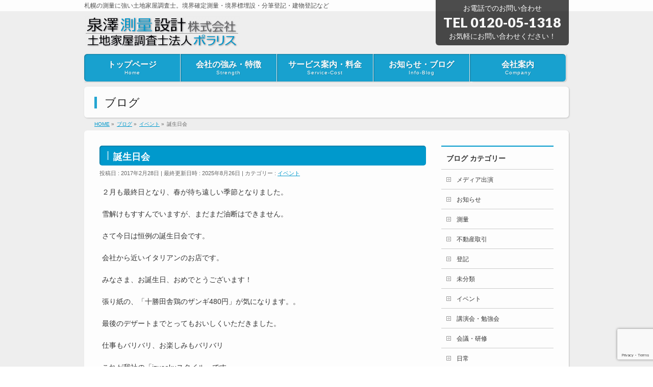

--- FILE ---
content_type: text/html; charset=UTF-8
request_url: http://izsoku1018.com/event/%E8%AA%95%E7%94%9F%E6%97%A5%E4%BC%9A/
body_size: 14752
content:
<!DOCTYPE html>
<!--[if IE]>
<meta http-equiv="X-UA-Compatible" content="IE=Edge">
<![endif]-->
<html xmlns:fb="http://ogp.me/ns/fb#" dir="ltr" lang="ja"
	prefix="og: https://ogp.me/ns#" >
<head>
<meta charset="UTF-8" />

<link rel="start" href="http://izsoku1018.com" title="HOME" />

<!--[if lte IE 8]>
<link rel="stylesheet" type="text/css" media="all" href="http://izsoku1018.com/wp-content/themes/biz-vektor-child/style_oldie.css" />
<![endif]-->
<meta id="viewport" name="viewport" content="width=device-width, initial-scale=1">

		<!-- All in One SEO 4.3.9 - aioseo.com -->
		<title>誕生日会 - 札幌の土地家屋調査士なら｜泉澤測量設計株式会社</title>
		<meta name="description" content="２月も最終日となり、春が待ち遠しい季節となりました。 雪解けもすすんでいますが、まだまだ油断はできません。 さ" />
		<meta name="robots" content="max-image-preview:large" />
		<link rel="canonical" href="http://izsoku1018.com/event/%e8%aa%95%e7%94%9f%e6%97%a5%e4%bc%9a/" />
		<meta name="generator" content="All in One SEO (AIOSEO) 4.3.9" />
		<meta property="og:locale" content="ja_JP" />
		<meta property="og:site_name" content="札幌の土地家屋調査士なら｜泉澤測量設計株式会社 - 札幌の測量に強い土地家屋調査士。境界確定測量・境界標埋設・分筆登記・建物登記など" />
		<meta property="og:type" content="article" />
		<meta property="og:title" content="誕生日会 - 札幌の土地家屋調査士なら｜泉澤測量設計株式会社" />
		<meta property="og:description" content="２月も最終日となり、春が待ち遠しい季節となりました。 雪解けもすすんでいますが、まだまだ油断はできません。 さ" />
		<meta property="og:url" content="http://izsoku1018.com/event/%e8%aa%95%e7%94%9f%e6%97%a5%e4%bc%9a/" />
		<meta property="article:published_time" content="2017-02-28T05:36:12+00:00" />
		<meta property="article:modified_time" content="2025-08-26T01:49:34+00:00" />
		<meta name="twitter:card" content="summary_large_image" />
		<meta name="twitter:title" content="誕生日会 - 札幌の土地家屋調査士なら｜泉澤測量設計株式会社" />
		<meta name="twitter:description" content="２月も最終日となり、春が待ち遠しい季節となりました。 雪解けもすすんでいますが、まだまだ油断はできません。 さ" />
		<script type="application/ld+json" class="aioseo-schema">
			{"@context":"https:\/\/schema.org","@graph":[{"@type":"BlogPosting","@id":"http:\/\/izsoku1018.com\/event\/%e8%aa%95%e7%94%9f%e6%97%a5%e4%bc%9a\/#blogposting","name":"\u8a95\u751f\u65e5\u4f1a - \u672d\u5e4c\u306e\u571f\u5730\u5bb6\u5c4b\u8abf\u67fb\u58eb\u306a\u3089\uff5c\u6cc9\u6fa4\u6e2c\u91cf\u8a2d\u8a08\u682a\u5f0f\u4f1a\u793e","headline":"\u8a95\u751f\u65e5\u4f1a","author":{"@id":"http:\/\/izsoku1018.com\/author\/izsoku\/#author"},"publisher":{"@id":"http:\/\/izsoku1018.com\/#organization"},"datePublished":"2017-02-28T05:36:12+09:00","dateModified":"2025-08-26T01:49:34+09:00","inLanguage":"ja","mainEntityOfPage":{"@id":"http:\/\/izsoku1018.com\/event\/%e8%aa%95%e7%94%9f%e6%97%a5%e4%bc%9a\/#webpage"},"isPartOf":{"@id":"http:\/\/izsoku1018.com\/event\/%e8%aa%95%e7%94%9f%e6%97%a5%e4%bc%9a\/#webpage"},"articleSection":"\u30a4\u30d9\u30f3\u30c8"},{"@type":"BreadcrumbList","@id":"http:\/\/izsoku1018.com\/event\/%e8%aa%95%e7%94%9f%e6%97%a5%e4%bc%9a\/#breadcrumblist","itemListElement":[{"@type":"ListItem","@id":"http:\/\/izsoku1018.com\/#listItem","position":1,"item":{"@type":"WebPage","@id":"http:\/\/izsoku1018.com\/","name":"\u30db\u30fc\u30e0","description":"\u6cc9\u6fa4\u6e2c\u91cf\u8a2d\u8a08\u682a\u5f0f\u4f1a\u793e\u306e\u5f37\u307f\u30fb\u7279\u5fb4 \u79c1\u305f\u3061\u306f\u3001\u571f\u5730\u5bb6\u5c4b\u8abf\u67fb\u58eb\uff12\u540d\u3001\u6e2c\u91cf\u30b9\u30bf\u30c3\u30d57\u540d\u3001\u4e8b\u52d9\u54e16\u540d\u304c\u5728\u7c4d\u3057\u3066\u304a\u308a\u307e\u3059","url":"http:\/\/izsoku1018.com\/"},"nextItem":"http:\/\/izsoku1018.com\/category\/event\/#listItem"},{"@type":"ListItem","@id":"http:\/\/izsoku1018.com\/category\/event\/#listItem","position":2,"item":{"@type":"WebPage","@id":"http:\/\/izsoku1018.com\/category\/event\/","name":"\u30a4\u30d9\u30f3\u30c8","description":"\uff12\u6708\u3082\u6700\u7d42\u65e5\u3068\u306a\u308a\u3001\u6625\u304c\u5f85\u3061\u9060\u3057\u3044\u5b63\u7bc0\u3068\u306a\u308a\u307e\u3057\u305f\u3002 \u96ea\u89e3\u3051\u3082\u3059\u3059\u3093\u3067\u3044\u307e\u3059\u304c\u3001\u307e\u3060\u307e\u3060\u6cb9\u65ad\u306f\u3067\u304d\u307e\u305b\u3093\u3002 \u3055","url":"http:\/\/izsoku1018.com\/category\/event\/"},"nextItem":"http:\/\/izsoku1018.com\/event\/%e8%aa%95%e7%94%9f%e6%97%a5%e4%bc%9a\/#listItem","previousItem":"http:\/\/izsoku1018.com\/#listItem"},{"@type":"ListItem","@id":"http:\/\/izsoku1018.com\/event\/%e8%aa%95%e7%94%9f%e6%97%a5%e4%bc%9a\/#listItem","position":3,"item":{"@type":"WebPage","@id":"http:\/\/izsoku1018.com\/event\/%e8%aa%95%e7%94%9f%e6%97%a5%e4%bc%9a\/","name":"\u8a95\u751f\u65e5\u4f1a","description":"\uff12\u6708\u3082\u6700\u7d42\u65e5\u3068\u306a\u308a\u3001\u6625\u304c\u5f85\u3061\u9060\u3057\u3044\u5b63\u7bc0\u3068\u306a\u308a\u307e\u3057\u305f\u3002 \u96ea\u89e3\u3051\u3082\u3059\u3059\u3093\u3067\u3044\u307e\u3059\u304c\u3001\u307e\u3060\u307e\u3060\u6cb9\u65ad\u306f\u3067\u304d\u307e\u305b\u3093\u3002 \u3055","url":"http:\/\/izsoku1018.com\/event\/%e8%aa%95%e7%94%9f%e6%97%a5%e4%bc%9a\/"},"previousItem":"http:\/\/izsoku1018.com\/category\/event\/#listItem"}]},{"@type":"Organization","@id":"http:\/\/izsoku1018.com\/#organization","name":"\u672d\u5e4c\u306e\u571f\u5730\u5bb6\u5c4b\u8abf\u67fb\u58eb\u306a\u3089\uff5c\u6cc9\u6fa4\u6e2c\u91cf\u8a2d\u8a08\u682a\u5f0f\u4f1a\u793e","url":"http:\/\/izsoku1018.com\/"},{"@type":"Person","@id":"http:\/\/izsoku1018.com\/author\/izsoku\/#author","url":"http:\/\/izsoku1018.com\/author\/izsoku\/","name":"izsoku","image":{"@type":"ImageObject","@id":"http:\/\/izsoku1018.com\/event\/%e8%aa%95%e7%94%9f%e6%97%a5%e4%bc%9a\/#authorImage","url":"http:\/\/1.gravatar.com\/avatar\/a94757a30e8bb9355a29ab8679fa2936?s=96&d=mm&r=g","width":96,"height":96,"caption":"izsoku"}},{"@type":"WebPage","@id":"http:\/\/izsoku1018.com\/event\/%e8%aa%95%e7%94%9f%e6%97%a5%e4%bc%9a\/#webpage","url":"http:\/\/izsoku1018.com\/event\/%e8%aa%95%e7%94%9f%e6%97%a5%e4%bc%9a\/","name":"\u8a95\u751f\u65e5\u4f1a - \u672d\u5e4c\u306e\u571f\u5730\u5bb6\u5c4b\u8abf\u67fb\u58eb\u306a\u3089\uff5c\u6cc9\u6fa4\u6e2c\u91cf\u8a2d\u8a08\u682a\u5f0f\u4f1a\u793e","description":"\uff12\u6708\u3082\u6700\u7d42\u65e5\u3068\u306a\u308a\u3001\u6625\u304c\u5f85\u3061\u9060\u3057\u3044\u5b63\u7bc0\u3068\u306a\u308a\u307e\u3057\u305f\u3002 \u96ea\u89e3\u3051\u3082\u3059\u3059\u3093\u3067\u3044\u307e\u3059\u304c\u3001\u307e\u3060\u307e\u3060\u6cb9\u65ad\u306f\u3067\u304d\u307e\u305b\u3093\u3002 \u3055","inLanguage":"ja","isPartOf":{"@id":"http:\/\/izsoku1018.com\/#website"},"breadcrumb":{"@id":"http:\/\/izsoku1018.com\/event\/%e8%aa%95%e7%94%9f%e6%97%a5%e4%bc%9a\/#breadcrumblist"},"author":{"@id":"http:\/\/izsoku1018.com\/author\/izsoku\/#author"},"creator":{"@id":"http:\/\/izsoku1018.com\/author\/izsoku\/#author"},"datePublished":"2017-02-28T05:36:12+09:00","dateModified":"2025-08-26T01:49:34+09:00"},{"@type":"WebSite","@id":"http:\/\/izsoku1018.com\/#website","url":"http:\/\/izsoku1018.com\/","name":"\u672d\u5e4c\u306e\u571f\u5730\u5bb6\u5c4b\u8abf\u67fb\u58eb\u306a\u3089\uff5c\u6cc9\u6fa4\u6e2c\u91cf\u8a2d\u8a08\u682a\u5f0f\u4f1a\u793e","description":"\u672d\u5e4c\u306e\u6e2c\u91cf\u306b\u5f37\u3044\u571f\u5730\u5bb6\u5c4b\u8abf\u67fb\u58eb\u3002\u5883\u754c\u78ba\u5b9a\u6e2c\u91cf\u30fb\u5883\u754c\u6a19\u57cb\u8a2d\u30fb\u5206\u7b46\u767b\u8a18\u30fb\u5efa\u7269\u767b\u8a18\u306a\u3069","inLanguage":"ja","publisher":{"@id":"http:\/\/izsoku1018.com\/#organization"}}]}
		</script>
		<!-- All in One SEO -->

<meta name="keywords" content="北海道,札幌,土地家屋調査士,測量,登記,会社,費用,強い" />
<link rel='dns-prefetch' href='//html5shiv.googlecode.com' />
<link rel='dns-prefetch' href='//maxcdn.bootstrapcdn.com' />
<link rel='dns-prefetch' href='//fonts.googleapis.com' />
<link rel="alternate" type="application/rss+xml" title="札幌の土地家屋調査士なら｜泉澤測量設計株式会社 &raquo; フィード" href="http://izsoku1018.com/feed/" />
<link rel="alternate" type="application/rss+xml" title="札幌の土地家屋調査士なら｜泉澤測量設計株式会社 &raquo; コメントフィード" href="http://izsoku1018.com/comments/feed/" />
<meta name="description" content="２月も最終日となり、春が待ち遠しい季節となりました。雪解けもすすんでいますが、まだまだ油断はできません。さて今日は恒例の誕生日会です。会社から近いイタリアンのお店です。みなさま、お誕生日、おめでとうございます！張り紙の、「十勝田舎鶏のザンギ480円」が気になります。。最後のデザートまでとってもおいしくいただきました。仕事もバリバリ、お楽しみもバリバリこれが我社の「izusokuスタイル」です。" />
<script type="text/javascript">
window._wpemojiSettings = {"baseUrl":"https:\/\/s.w.org\/images\/core\/emoji\/14.0.0\/72x72\/","ext":".png","svgUrl":"https:\/\/s.w.org\/images\/core\/emoji\/14.0.0\/svg\/","svgExt":".svg","source":{"concatemoji":"http:\/\/izsoku1018.com\/wp-includes\/js\/wp-emoji-release.min.js?ver=6.2.8"}};
/*! This file is auto-generated */
!function(e,a,t){var n,r,o,i=a.createElement("canvas"),p=i.getContext&&i.getContext("2d");function s(e,t){p.clearRect(0,0,i.width,i.height),p.fillText(e,0,0);e=i.toDataURL();return p.clearRect(0,0,i.width,i.height),p.fillText(t,0,0),e===i.toDataURL()}function c(e){var t=a.createElement("script");t.src=e,t.defer=t.type="text/javascript",a.getElementsByTagName("head")[0].appendChild(t)}for(o=Array("flag","emoji"),t.supports={everything:!0,everythingExceptFlag:!0},r=0;r<o.length;r++)t.supports[o[r]]=function(e){if(p&&p.fillText)switch(p.textBaseline="top",p.font="600 32px Arial",e){case"flag":return s("\ud83c\udff3\ufe0f\u200d\u26a7\ufe0f","\ud83c\udff3\ufe0f\u200b\u26a7\ufe0f")?!1:!s("\ud83c\uddfa\ud83c\uddf3","\ud83c\uddfa\u200b\ud83c\uddf3")&&!s("\ud83c\udff4\udb40\udc67\udb40\udc62\udb40\udc65\udb40\udc6e\udb40\udc67\udb40\udc7f","\ud83c\udff4\u200b\udb40\udc67\u200b\udb40\udc62\u200b\udb40\udc65\u200b\udb40\udc6e\u200b\udb40\udc67\u200b\udb40\udc7f");case"emoji":return!s("\ud83e\udef1\ud83c\udffb\u200d\ud83e\udef2\ud83c\udfff","\ud83e\udef1\ud83c\udffb\u200b\ud83e\udef2\ud83c\udfff")}return!1}(o[r]),t.supports.everything=t.supports.everything&&t.supports[o[r]],"flag"!==o[r]&&(t.supports.everythingExceptFlag=t.supports.everythingExceptFlag&&t.supports[o[r]]);t.supports.everythingExceptFlag=t.supports.everythingExceptFlag&&!t.supports.flag,t.DOMReady=!1,t.readyCallback=function(){t.DOMReady=!0},t.supports.everything||(n=function(){t.readyCallback()},a.addEventListener?(a.addEventListener("DOMContentLoaded",n,!1),e.addEventListener("load",n,!1)):(e.attachEvent("onload",n),a.attachEvent("onreadystatechange",function(){"complete"===a.readyState&&t.readyCallback()})),(e=t.source||{}).concatemoji?c(e.concatemoji):e.wpemoji&&e.twemoji&&(c(e.twemoji),c(e.wpemoji)))}(window,document,window._wpemojiSettings);
</script>
<style type="text/css">
img.wp-smiley,
img.emoji {
	display: inline !important;
	border: none !important;
	box-shadow: none !important;
	height: 1em !important;
	width: 1em !important;
	margin: 0 0.07em !important;
	vertical-align: -0.1em !important;
	background: none !important;
	padding: 0 !important;
}
</style>
	<link rel='stylesheet' id='wp-block-library-css' href='http://izsoku1018.com/wp-includes/css/dist/block-library/style.min.css?ver=6.2.8' type='text/css' media='all' />
<link rel='stylesheet' id='classic-theme-styles-css' href='http://izsoku1018.com/wp-includes/css/classic-themes.min.css?ver=6.2.8' type='text/css' media='all' />
<style id='global-styles-inline-css' type='text/css'>
body{--wp--preset--color--black: #000000;--wp--preset--color--cyan-bluish-gray: #abb8c3;--wp--preset--color--white: #ffffff;--wp--preset--color--pale-pink: #f78da7;--wp--preset--color--vivid-red: #cf2e2e;--wp--preset--color--luminous-vivid-orange: #ff6900;--wp--preset--color--luminous-vivid-amber: #fcb900;--wp--preset--color--light-green-cyan: #7bdcb5;--wp--preset--color--vivid-green-cyan: #00d084;--wp--preset--color--pale-cyan-blue: #8ed1fc;--wp--preset--color--vivid-cyan-blue: #0693e3;--wp--preset--color--vivid-purple: #9b51e0;--wp--preset--gradient--vivid-cyan-blue-to-vivid-purple: linear-gradient(135deg,rgba(6,147,227,1) 0%,rgb(155,81,224) 100%);--wp--preset--gradient--light-green-cyan-to-vivid-green-cyan: linear-gradient(135deg,rgb(122,220,180) 0%,rgb(0,208,130) 100%);--wp--preset--gradient--luminous-vivid-amber-to-luminous-vivid-orange: linear-gradient(135deg,rgba(252,185,0,1) 0%,rgba(255,105,0,1) 100%);--wp--preset--gradient--luminous-vivid-orange-to-vivid-red: linear-gradient(135deg,rgba(255,105,0,1) 0%,rgb(207,46,46) 100%);--wp--preset--gradient--very-light-gray-to-cyan-bluish-gray: linear-gradient(135deg,rgb(238,238,238) 0%,rgb(169,184,195) 100%);--wp--preset--gradient--cool-to-warm-spectrum: linear-gradient(135deg,rgb(74,234,220) 0%,rgb(151,120,209) 20%,rgb(207,42,186) 40%,rgb(238,44,130) 60%,rgb(251,105,98) 80%,rgb(254,248,76) 100%);--wp--preset--gradient--blush-light-purple: linear-gradient(135deg,rgb(255,206,236) 0%,rgb(152,150,240) 100%);--wp--preset--gradient--blush-bordeaux: linear-gradient(135deg,rgb(254,205,165) 0%,rgb(254,45,45) 50%,rgb(107,0,62) 100%);--wp--preset--gradient--luminous-dusk: linear-gradient(135deg,rgb(255,203,112) 0%,rgb(199,81,192) 50%,rgb(65,88,208) 100%);--wp--preset--gradient--pale-ocean: linear-gradient(135deg,rgb(255,245,203) 0%,rgb(182,227,212) 50%,rgb(51,167,181) 100%);--wp--preset--gradient--electric-grass: linear-gradient(135deg,rgb(202,248,128) 0%,rgb(113,206,126) 100%);--wp--preset--gradient--midnight: linear-gradient(135deg,rgb(2,3,129) 0%,rgb(40,116,252) 100%);--wp--preset--duotone--dark-grayscale: url('#wp-duotone-dark-grayscale');--wp--preset--duotone--grayscale: url('#wp-duotone-grayscale');--wp--preset--duotone--purple-yellow: url('#wp-duotone-purple-yellow');--wp--preset--duotone--blue-red: url('#wp-duotone-blue-red');--wp--preset--duotone--midnight: url('#wp-duotone-midnight');--wp--preset--duotone--magenta-yellow: url('#wp-duotone-magenta-yellow');--wp--preset--duotone--purple-green: url('#wp-duotone-purple-green');--wp--preset--duotone--blue-orange: url('#wp-duotone-blue-orange');--wp--preset--font-size--small: 13px;--wp--preset--font-size--medium: 20px;--wp--preset--font-size--large: 36px;--wp--preset--font-size--x-large: 42px;--wp--preset--spacing--20: 0.44rem;--wp--preset--spacing--30: 0.67rem;--wp--preset--spacing--40: 1rem;--wp--preset--spacing--50: 1.5rem;--wp--preset--spacing--60: 2.25rem;--wp--preset--spacing--70: 3.38rem;--wp--preset--spacing--80: 5.06rem;--wp--preset--shadow--natural: 6px 6px 9px rgba(0, 0, 0, 0.2);--wp--preset--shadow--deep: 12px 12px 50px rgba(0, 0, 0, 0.4);--wp--preset--shadow--sharp: 6px 6px 0px rgba(0, 0, 0, 0.2);--wp--preset--shadow--outlined: 6px 6px 0px -3px rgba(255, 255, 255, 1), 6px 6px rgba(0, 0, 0, 1);--wp--preset--shadow--crisp: 6px 6px 0px rgba(0, 0, 0, 1);}:where(.is-layout-flex){gap: 0.5em;}body .is-layout-flow > .alignleft{float: left;margin-inline-start: 0;margin-inline-end: 2em;}body .is-layout-flow > .alignright{float: right;margin-inline-start: 2em;margin-inline-end: 0;}body .is-layout-flow > .aligncenter{margin-left: auto !important;margin-right: auto !important;}body .is-layout-constrained > .alignleft{float: left;margin-inline-start: 0;margin-inline-end: 2em;}body .is-layout-constrained > .alignright{float: right;margin-inline-start: 2em;margin-inline-end: 0;}body .is-layout-constrained > .aligncenter{margin-left: auto !important;margin-right: auto !important;}body .is-layout-constrained > :where(:not(.alignleft):not(.alignright):not(.alignfull)){max-width: var(--wp--style--global--content-size);margin-left: auto !important;margin-right: auto !important;}body .is-layout-constrained > .alignwide{max-width: var(--wp--style--global--wide-size);}body .is-layout-flex{display: flex;}body .is-layout-flex{flex-wrap: wrap;align-items: center;}body .is-layout-flex > *{margin: 0;}:where(.wp-block-columns.is-layout-flex){gap: 2em;}.has-black-color{color: var(--wp--preset--color--black) !important;}.has-cyan-bluish-gray-color{color: var(--wp--preset--color--cyan-bluish-gray) !important;}.has-white-color{color: var(--wp--preset--color--white) !important;}.has-pale-pink-color{color: var(--wp--preset--color--pale-pink) !important;}.has-vivid-red-color{color: var(--wp--preset--color--vivid-red) !important;}.has-luminous-vivid-orange-color{color: var(--wp--preset--color--luminous-vivid-orange) !important;}.has-luminous-vivid-amber-color{color: var(--wp--preset--color--luminous-vivid-amber) !important;}.has-light-green-cyan-color{color: var(--wp--preset--color--light-green-cyan) !important;}.has-vivid-green-cyan-color{color: var(--wp--preset--color--vivid-green-cyan) !important;}.has-pale-cyan-blue-color{color: var(--wp--preset--color--pale-cyan-blue) !important;}.has-vivid-cyan-blue-color{color: var(--wp--preset--color--vivid-cyan-blue) !important;}.has-vivid-purple-color{color: var(--wp--preset--color--vivid-purple) !important;}.has-black-background-color{background-color: var(--wp--preset--color--black) !important;}.has-cyan-bluish-gray-background-color{background-color: var(--wp--preset--color--cyan-bluish-gray) !important;}.has-white-background-color{background-color: var(--wp--preset--color--white) !important;}.has-pale-pink-background-color{background-color: var(--wp--preset--color--pale-pink) !important;}.has-vivid-red-background-color{background-color: var(--wp--preset--color--vivid-red) !important;}.has-luminous-vivid-orange-background-color{background-color: var(--wp--preset--color--luminous-vivid-orange) !important;}.has-luminous-vivid-amber-background-color{background-color: var(--wp--preset--color--luminous-vivid-amber) !important;}.has-light-green-cyan-background-color{background-color: var(--wp--preset--color--light-green-cyan) !important;}.has-vivid-green-cyan-background-color{background-color: var(--wp--preset--color--vivid-green-cyan) !important;}.has-pale-cyan-blue-background-color{background-color: var(--wp--preset--color--pale-cyan-blue) !important;}.has-vivid-cyan-blue-background-color{background-color: var(--wp--preset--color--vivid-cyan-blue) !important;}.has-vivid-purple-background-color{background-color: var(--wp--preset--color--vivid-purple) !important;}.has-black-border-color{border-color: var(--wp--preset--color--black) !important;}.has-cyan-bluish-gray-border-color{border-color: var(--wp--preset--color--cyan-bluish-gray) !important;}.has-white-border-color{border-color: var(--wp--preset--color--white) !important;}.has-pale-pink-border-color{border-color: var(--wp--preset--color--pale-pink) !important;}.has-vivid-red-border-color{border-color: var(--wp--preset--color--vivid-red) !important;}.has-luminous-vivid-orange-border-color{border-color: var(--wp--preset--color--luminous-vivid-orange) !important;}.has-luminous-vivid-amber-border-color{border-color: var(--wp--preset--color--luminous-vivid-amber) !important;}.has-light-green-cyan-border-color{border-color: var(--wp--preset--color--light-green-cyan) !important;}.has-vivid-green-cyan-border-color{border-color: var(--wp--preset--color--vivid-green-cyan) !important;}.has-pale-cyan-blue-border-color{border-color: var(--wp--preset--color--pale-cyan-blue) !important;}.has-vivid-cyan-blue-border-color{border-color: var(--wp--preset--color--vivid-cyan-blue) !important;}.has-vivid-purple-border-color{border-color: var(--wp--preset--color--vivid-purple) !important;}.has-vivid-cyan-blue-to-vivid-purple-gradient-background{background: var(--wp--preset--gradient--vivid-cyan-blue-to-vivid-purple) !important;}.has-light-green-cyan-to-vivid-green-cyan-gradient-background{background: var(--wp--preset--gradient--light-green-cyan-to-vivid-green-cyan) !important;}.has-luminous-vivid-amber-to-luminous-vivid-orange-gradient-background{background: var(--wp--preset--gradient--luminous-vivid-amber-to-luminous-vivid-orange) !important;}.has-luminous-vivid-orange-to-vivid-red-gradient-background{background: var(--wp--preset--gradient--luminous-vivid-orange-to-vivid-red) !important;}.has-very-light-gray-to-cyan-bluish-gray-gradient-background{background: var(--wp--preset--gradient--very-light-gray-to-cyan-bluish-gray) !important;}.has-cool-to-warm-spectrum-gradient-background{background: var(--wp--preset--gradient--cool-to-warm-spectrum) !important;}.has-blush-light-purple-gradient-background{background: var(--wp--preset--gradient--blush-light-purple) !important;}.has-blush-bordeaux-gradient-background{background: var(--wp--preset--gradient--blush-bordeaux) !important;}.has-luminous-dusk-gradient-background{background: var(--wp--preset--gradient--luminous-dusk) !important;}.has-pale-ocean-gradient-background{background: var(--wp--preset--gradient--pale-ocean) !important;}.has-electric-grass-gradient-background{background: var(--wp--preset--gradient--electric-grass) !important;}.has-midnight-gradient-background{background: var(--wp--preset--gradient--midnight) !important;}.has-small-font-size{font-size: var(--wp--preset--font-size--small) !important;}.has-medium-font-size{font-size: var(--wp--preset--font-size--medium) !important;}.has-large-font-size{font-size: var(--wp--preset--font-size--large) !important;}.has-x-large-font-size{font-size: var(--wp--preset--font-size--x-large) !important;}
.wp-block-navigation a:where(:not(.wp-element-button)){color: inherit;}
:where(.wp-block-columns.is-layout-flex){gap: 2em;}
.wp-block-pullquote{font-size: 1.5em;line-height: 1.6;}
</style>
<link rel='stylesheet' id='contact-form-7-css' href='http://izsoku1018.com/wp-content/plugins/contact-form-7/includes/css/styles.css?ver=5.7.7' type='text/css' media='all' />
<link rel='stylesheet' id='Biz_Vektor_common_style-css' href='http://izsoku1018.com/wp-content/themes/biz-vektor/css/bizvektor_common_min.css?ver=1.8.18' type='text/css' media='all' />
<link rel='stylesheet' id='Biz_Vektor_Design_style-css' href='http://izsoku1018.com/wp-content/plugins/biz-vektor-penetrate/css/penetrate.css?ver=1.8.18' type='text/css' media='all' />
<link rel='stylesheet' id='Biz_Vektor_plugin_sns_style-css' href='http://izsoku1018.com/wp-content/themes/biz-vektor/plugins/sns/style_bizvektor_sns.css?ver=6.2.8' type='text/css' media='all' />
<link rel='stylesheet' id='Biz_Vektor_add_font_awesome-css' href='//maxcdn.bootstrapcdn.com/font-awesome/4.3.0/css/font-awesome.min.css?ver=6.2.8' type='text/css' media='all' />
<link rel='stylesheet' id='Biz_Vektor_add_web_fonts-css' href='//fonts.googleapis.com/css?family=Droid+Sans%3A700%7CLato%3A900%7CAnton&#038;ver=6.2.8' type='text/css' media='all' />
<script type='text/javascript' src='//html5shiv.googlecode.com/svn/trunk/html5.js' id='html5shiv-js'></script>
<link rel="https://api.w.org/" href="http://izsoku1018.com/wp-json/" /><link rel="alternate" type="application/json" href="http://izsoku1018.com/wp-json/wp/v2/posts/1438" /><link rel="EditURI" type="application/rsd+xml" title="RSD" href="http://izsoku1018.com/xmlrpc.php?rsd" />
<link rel="wlwmanifest" type="application/wlwmanifest+xml" href="http://izsoku1018.com/wp-includes/wlwmanifest.xml" />
<link rel='shortlink' href='http://izsoku1018.com/?p=1438' />
<link rel="alternate" type="application/json+oembed" href="http://izsoku1018.com/wp-json/oembed/1.0/embed?url=http%3A%2F%2Fizsoku1018.com%2Fevent%2F%25e8%25aa%2595%25e7%2594%259f%25e6%2597%25a5%25e4%25bc%259a%2F" />
<link rel="alternate" type="text/xml+oembed" href="http://izsoku1018.com/wp-json/oembed/1.0/embed?url=http%3A%2F%2Fizsoku1018.com%2Fevent%2F%25e8%25aa%2595%25e7%2594%259f%25e6%2597%25a5%25e4%25bc%259a%2F&#038;format=xml" />
<!-- [ BizVektor OGP ] -->
<meta property="og:site_name" content="札幌の土地家屋調査士なら｜泉澤測量設計株式会社" />
<meta property="og:url" content="http://izsoku1018.com/event/%e8%aa%95%e7%94%9f%e6%97%a5%e4%bc%9a/" />
<meta property="fb:app_id" content="" />
<meta property="og:type" content="article" />
<meta property="og:title" content="誕生日会 | 札幌の土地家屋調査士なら｜泉澤測量設計株式会社" />
<meta property="og:description" content="２月も最終日となり、春が待ち遠しい季節となりました。  雪解けもすすんでいますが、まだまだ油断はできません。  さて今日は恒例の誕生日会です。  会社から近いイタリアンのお店です。  みなさま、お誕生日、おめでとうございます！  張り紙の、「十勝田舎鶏のザンギ480円」が気になります。。  最後のデザートまでとってもおいしくいただきました。  仕事もバリバリ、お楽しみもバリバリ  これが我社の「izusokuスタイル」です。" />
<!-- [ /BizVektor OGP ] -->
<!--[if lte IE 8]>
<link rel="stylesheet" type="text/css" media="all" href="http://izsoku1018.com/wp-content/plugins/biz-vektor-penetrate/css/penetrate_oldie.css" />
<![endif]-->
<link rel="pingback" href="http://izsoku1018.com/xmlrpc.php" />
<style type="text/css" id="custom-background-css">
body.custom-background { background-image: url("http://izsoku1018.com/wp-content/uploads/2016/07/haikei02.bmp"); background-position: left top; background-size: auto; background-repeat: repeat; background-attachment: scroll; }
</style>
	<!--[if lte IE 8]>
<script type="text/javascript">
jQuery(document).ready(function($){
jQuery("body").prepend('<img src="http://izsoku1018.com/wp-content/uploads/2016/04/haikei.bmp" alt="" id="bodyBgImage" />');
var FullscreenrOptions = {  width: , height: , bgID: '#bodyBgImage' };
jQuery.fn.fullscreenr(FullscreenrOptions);
});
</script>
<![endif]-->
<style type="text/css">
body { color:#333333;min-height: 100%;
background:url('http://izsoku1018.com/wp-content/uploads/2016/04/haikei.bmp') center no-repeat;
background-size:cover;
background-attachment:fixed;
}
</style>
<!-- BizVektor Penetrate original color -->
<style type="text/css">
#headerTop	{ background-color:rgba(255,255,255,0.9); color:#4d4d4d;}
#container	{ background-color:rgba(255,255,255,0.9);}
a,
#panList a,
#content dt	{ color:#0099cc; }

#gMenu .assistive-text,
#gMenu .menu li a,
#content h2,
#content h1.contentTitle,
#content h1.entryPostTitle,
#content .mainFootContact .mainFootBt a,
#sideTower li.sideBnr#sideContact a
{ background-color:#0099cc; }

/* bg */
input[type=button],
input[type=submit],
a.btn,
.linkBtn a,
.moreLink a,
.btn.btnS a,
.btn.btnM a,
.btn.btnL a,
a.btn.btnS,
a.btn.btnM,
a.btn.btnL,
#content p.btn.btnL input,
#searchform input[type=submit],
p.form-submit input[type=submit],
form#searchform input#searchsubmit,
#content form input.wpcf7-submit,
#confirm-button input,
#content .infoList .infoCate a:hover,
.paging span.current,
.paging a:hover,
#pagetop a	{ background-color:#0099cc;color:#f5f5f5; }

#pagetop a:hover,
.moreLink a:hover,
.btn.btnS a:hover,
.btn.btnM a:hover,
.btn.btnL a:hover,
a:hover.btn.btnS,
a:hover.btn.btnM,
a:hover.btn.btnL,
#content .mainFootContact .mainFootBt a:hover,
#sideTower li.sideBnr#sideContact a:hover	{ background-color:#0099cc; opacity:0.95;}

#content h4,
#content .child_page_block h4 a:hover,
#content .child_page_block p a:hover,
#content .childPageBox ul li.current_page_item li a,
#content .mainFootContact p.mainFootTxt span.mainFootTel,
#content h3	{ border-left-color:#0099cc;}

#content .child_page_block h4 a,
.paging span,
.paging a	{ border-color:#0099cc; }

#sideTower .localHead	{ border-top-color:#0099cc; }

#pageTitBnr #pageTitInner #pageTit,
#sideTower .sideWidget h4,
#topPr .topPrInner h3	{ border-left-color:#0099cc; }

#topMainBnrFrame a.slideFrame:hover	{ border:4px solid #0099cc;}
</style>
<!-- /BizVektor Penetrate original color -->
<link rel='stylesheet' id='radius-css' href='http://izsoku1018.com/wp-content/plugins/biz-vektor-penetrate/css/penetrate_shadow.css' type='text/css' media='all' />
<link rel='stylesheet' id='radius-css' href='http://izsoku1018.com/wp-content/plugins/biz-vektor-penetrate/css/penetrate_radius.css' type='text/css' media='all' />
	<style type="text/css">
/*-------------------------------------------*/
/*	menu divide
/*-------------------------------------------*/
@media (min-width: 970px) {
#gMenu .menu > li { width:189px; text-align:center; }
#gMenu .menu > li.current_menu_item,
#gMenu .menu > li.current-menu-item,
#gMenu .menu > li.current-menu-ancestor,
#gMenu .menu > li.current_page_item,
#gMenu .menu > li.current_page_ancestor,
#gMenu .menu > li.current-page-ancestor { width:193px; }
}
</style>
<!--[if lte IE 8]>
<style type="text/css">
#gMenu .menu li { width:189px; text-align:center; }
#gMenu .menu li.current_page_item,
#gMenu .menu li.current_page_ancestor { width:193px; }
</style>
<![endif]-->
<style type="text/css">
/*-------------------------------------------*/
/*	font
/*-------------------------------------------*/
h1,h2,h3,h4,h4,h5,h6,#header #site-title,#pageTitBnr #pageTitInner #pageTit,#content .leadTxt,#sideTower .localHead {font-family: "ヒラギノ角ゴ Pro W3","Hiragino Kaku Gothic Pro","メイリオ",Meiryo,Osaka,"ＭＳ Ｐゴシック","MS PGothic",sans-serif; }
#pageTitBnr #pageTitInner #pageTit { font-weight:lighter; }
#gMenu .menu li a strong {font-family: "ヒラギノ角ゴ Pro W3","Hiragino Kaku Gothic Pro","メイリオ",Meiryo,Osaka,"ＭＳ Ｐゴシック","MS PGothic",sans-serif; }
</style>
<link rel="stylesheet" href="http://izsoku1018.com/wp-content/themes/biz-vektor-child/style.css" type="text/css" media="all" />
<script type="text/javascript">
  var _gaq = _gaq || [];
  _gaq.push(['_setAccount', 'UA-81887845-1']);
  _gaq.push(['_trackPageview']);
    (function() {
	var ga = document.createElement('script'); ga.type = 'text/javascript'; ga.async = true;
	ga.src = ('https:' == document.location.protocol ? 'https://ssl' : 'http://www') + '.google-analytics.com/ga.js';
	var s = document.getElementsByTagName('script')[0]; s.parentNode.insertBefore(ga, s);
  })();
</script>
</head>

<body class="post-template-default single single-post postid-1438 single-format-standard custom-background two-column right-sidebar">

<div id="fb-root"></div>

<div id="wrap">

<!--[if lte IE 8]>
<div id="eradi_ie_box">
<div class="alert_title">ご利用の Internet Exproler は古すぎます。</div>
<p>このウェブサイトはあなたがご利用の Internet Explorer をサポートしていないため、正しく表示・動作しません。<br />
古い Internet Exproler はセキュリティーの問題があるため、新しいブラウザに移行する事が強く推奨されています。<br />
最新の Internet Exproler を利用するか、<a href="https://www.google.co.jp/chrome/browser/index.html" target="_blank">Chrome</a> や <a href="https://www.mozilla.org/ja/firefox/new/" target="_blank">Firefox</a> など、より早くて快適なブラウザをご利用ください。</p>
</div>
<![endif]-->

<!-- [ #headerTop ] -->
<div id="headerTop">
<div class="innerBox">
<div id="site-description">札幌の測量に強い土地家屋調査士。境界確定測量・境界標埋設・分筆登記・建物登記など</div>
</div>
</div><!-- [ /#headerTop ] -->

<!-- [ #header ] -->
<div id="header">
<div id="headerInner" class="innerBox">
<!-- [ #headLogo ] -->
<div id="site-title">
<a href="http://izsoku1018.com/" title="札幌の土地家屋調査士なら｜泉澤測量設計株式会社" rel="home">
<img src="http://izsoku1018.com/wp-content/uploads/2025/01/logo2025.gif" alt="札幌の土地家屋調査士なら｜泉澤測量設計株式会社" /></a>
</div>
<!-- [ /#headLogo ] -->

<!-- [ #headContact ] -->
<div id="headContact" class="itemClose" onclick="showHide('headContact');"><div id="headContactInner">
<div id="headContactTxt">お電話でのお問い合わせ</div>
<div id="headContactTel">TEL 0120-05-1318</div>
<div id="headContactTime">お気軽にお問い合わせください！</div>
</div></div><!-- [ /#headContact ] -->

</div>
<!-- #headerInner -->
</div>
<!-- [ /#header ] -->


<!-- [ #gMenu ] -->
<div id="gMenu" class="itemClose">
<div id="gMenuInner" class="innerBox">
<h3 class="assistive-text" onclick="showHide('gMenu');"><span>MENU</span></h3>
<div class="skip-link screen-reader-text">
	<a href="#content" title="メニューを飛ばす">メニューを飛ばす</a>
</div>
<div class="menu-headernavigation-container"><ul id="menu-headernavigation" class="menu"><li id="menu-item-532" class="menu-item menu-item-type-post_type menu-item-object-page menu-item-home"><a href="http://izsoku1018.com/"><strong>トップページ</strong><span>Home</span></a></li>
<li id="menu-item-550" class="menu-item menu-item-type-post_type menu-item-object-page"><a href="http://izsoku1018.com/strength/"><strong>会社の強み・特徴</strong><span>Strength</span></a></li>
<li id="menu-item-915" class="menu-item menu-item-type-custom menu-item-object-custom menu-item-has-children"><a href="#"><strong>サービス案内・料金</strong><span>Service-Cost</span></a>
<ul class="sub-menu">
	<li id="menu-item-916" class="menu-item menu-item-type-custom menu-item-object-custom menu-item-has-children"><a href="#">工事・建築に関わる測量　>></a>
	<ul class="sub-menu">
		<li id="menu-item-886" class="menu-item menu-item-type-post_type menu-item-object-page"><a href="http://izsoku1018.com/investigation/heimen/">現況平面調査</a></li>
		<li id="menu-item-885" class="menu-item menu-item-type-post_type menu-item-object-page"><a href="http://izsoku1018.com/investigation/koutei/">高低測量</a></li>
		<li id="menu-item-884" class="menu-item menu-item-type-post_type menu-item-object-page"><a href="http://izsoku1018.com/investigation/shinpoku/">真北測量</a></li>
		<li id="menu-item-883" class="menu-item menu-item-type-post_type menu-item-object-page"><a href="http://izsoku1018.com/investigation/ritsumen/">建物現況（立面）調査</a></li>
		<li id="menu-item-882" class="menu-item menu-item-type-post_type menu-item-object-page"><a href="http://izsoku1018.com/investigation/zyuoudan/">縦横断測量</a></li>
		<li id="menu-item-881" class="menu-item menu-item-type-post_type menu-item-object-page"><a href="http://izsoku1018.com/investigation/fukkyu/">既設境界標復旧設置</a></li>
		<li id="menu-item-1644" class="menu-item menu-item-type-post_type menu-item-object-page"><a href="http://izsoku1018.com/investigation/drone/">ドローン撮影サービス</a></li>
		<li id="menu-item-880" class="menu-item menu-item-type-post_type menu-item-object-page"><a href="http://izsoku1018.com/investigation/kyouryou/">橋梁・構造物調査</a></li>
	</ul>
</li>
	<li id="menu-item-917" class="menu-item menu-item-type-custom menu-item-object-custom menu-item-has-children"><a href="#">土地境界に関わる測量　>></a>
	<ul class="sub-menu">
		<li id="menu-item-877" class="menu-item menu-item-type-post_type menu-item-object-page"><a href="http://izsoku1018.com/survey/tansaku/">境界標の探索調査</a></li>
		<li id="menu-item-876" class="menu-item menu-item-type-post_type menu-item-object-page"><a href="http://izsoku1018.com/survey/menseki/">現況面積調査</a></li>
		<li id="menu-item-874" class="menu-item menu-item-type-post_type menu-item-object-page"><a href="http://izsoku1018.com/survey/kakutei/">境界確定測量</a></li>
		<li id="menu-item-875" class="menu-item menu-item-type-post_type menu-item-object-page"><a href="http://izsoku1018.com/survey/ekkyo/">越境物調査</a></li>
	</ul>
</li>
	<li id="menu-item-1027" class="menu-item menu-item-type-custom menu-item-object-custom menu-item-has-children"><a href="#">土地建物の登記手続き　>></a>
	<ul class="sub-menu">
		<li id="menu-item-1004" class="menu-item menu-item-type-post_type menu-item-object-page"><a href="http://izsoku1018.com/registration/bunpitsu-2/">土地分筆登記</a></li>
		<li id="menu-item-1010" class="menu-item menu-item-type-post_type menu-item-object-page"><a href="http://izsoku1018.com/registration/kousei-2/">土地地積更正登記</a></li>
		<li id="menu-item-1025" class="menu-item menu-item-type-post_type menu-item-object-page"><a href="http://izsoku1018.com/registration/gouhitsu/">土地合筆登記</a></li>
		<li id="menu-item-1024" class="menu-item menu-item-type-post_type menu-item-object-page"><a href="http://izsoku1018.com/registration/chimoku-2/">土地地目変更登記</a></li>
		<li id="menu-item-1023" class="menu-item menu-item-type-post_type menu-item-object-page"><a href="http://izsoku1018.com/registration/tatemono/">建物表題登記</a></li>
		<li id="menu-item-1022" class="menu-item menu-item-type-post_type menu-item-object-page"><a href="http://izsoku1018.com/registration/tatemono-henkou/">建物表題変更登記</a></li>
		<li id="menu-item-1021" class="menu-item menu-item-type-post_type menu-item-object-page"><a href="http://izsoku1018.com/registration/messhitsu/">建物滅失登記</a></li>
	</ul>
</li>
</ul>
</li>
<li id="menu-item-918" class="menu-item menu-item-type-custom menu-item-object-custom menu-item-has-children"><a href="#"><strong>お知らせ・ブログ</strong><span>Info-Blog</span></a>
<ul class="sub-menu">
	<li id="menu-item-520" class="menu-item menu-item-type-custom menu-item-object-custom"><a href="/info/">お知らせ</a></li>
	<li id="menu-item-674" class="menu-item menu-item-type-post_type menu-item-object-page current_page_parent"><a href="http://izsoku1018.com/case-blog/blog-top/">ブログ</a></li>
</ul>
</li>
<li id="menu-item-919" class="menu-item menu-item-type-custom menu-item-object-custom menu-item-has-children"><a href="#"><strong>会社案内</strong><span>Company</span></a>
<ul class="sub-menu">
	<li id="menu-item-567" class="menu-item menu-item-type-post_type menu-item-object-page"><a href="http://izsoku1018.com/company/representative/">社長挨拶</a></li>
	<li id="menu-item-533" class="menu-item menu-item-type-post_type menu-item-object-page"><a href="http://izsoku1018.com/company/companyoutline/">会社概要・理念</a></li>
	<li id="menu-item-560" class="menu-item menu-item-type-post_type menu-item-object-page"><a href="http://izsoku1018.com/company/staff/">スタッフ紹介</a></li>
	<li id="menu-item-1499" class="menu-item menu-item-type-post_type menu-item-object-page"><a href="http://izsoku1018.com/company/%e8%ac%9b%e6%bc%94%e4%be%9d%e9%a0%bc%e3%81%ab%e3%81%a4%e3%81%84%e3%81%a6/">講演依頼について</a></li>
	<li id="menu-item-535" class="menu-item menu-item-type-post_type menu-item-object-page"><a href="http://izsoku1018.com/company/faq/">よくあるご質問</a></li>
	<li id="menu-item-2385" class="menu-item menu-item-type-post_type menu-item-object-page"><a href="http://izsoku1018.com/company/recruit-2/">採用情報</a></li>
</ul>
</li>
</ul></div>
</div><!-- [ /#gMenuInner ] -->
</div>
<!-- [ /#gMenu ] -->


<div id="pageTitBnr">
<div class="innerBox">
<div id="pageTitInner">
<div id="pageTit">
ブログ</div>
</div><!-- [ /#pageTitInner ] -->
</div>
</div><!-- [ /#pageTitBnr ] -->
<!-- [ #panList ] -->
<div id="panList">
<div id="panListInner" class="innerBox">
<ul><li id="panHome"><a href="http://izsoku1018.com"><span>HOME</span></a> &raquo; </li><li itemscope itemtype="http://data-vocabulary.org/Breadcrumb"><a href="http://izsoku1018.com/case-blog/blog-top/" itemprop="url"><span itemprop="title">ブログ</span></a> &raquo; </li><li itemscope itemtype="http://data-vocabulary.org/Breadcrumb"><a href="http://izsoku1018.com/category/event/" itemprop="url"><span itemprop="title">イベント</span></a> &raquo; </li><li><span>誕生日会</span></li></ul></div>
</div>
<!-- [ /#panList ] -->

<div id="main">
<!-- [ #container ] -->
<div id="container" class="innerBox">
	<!-- [ #content ] -->
	<div id="content" class="content">

<!-- [ #post- ] -->
<div id="post-1438" class="post-1438 post type-post status-publish format-standard hentry category-event">
		<h1 class="entryPostTitle entry-title">誕生日会</h1>
	<div class="entry-meta">
<span class="published">投稿日 : 2017年2月28日</span>
<span class="updated entry-meta-items">最終更新日時 : 2025年8月26日</span>
<span class="vcard author entry-meta-items">投稿者 : <span class="fn">izsoku</span></span>
<span class="tags entry-meta-items">カテゴリー :  <a href="http://izsoku1018.com/category/event/" rel="tag">イベント</a></span>
</div>
<!-- .entry-meta -->	<div class="entry-content post-content">
		<p>２月も最終日となり、春が待ち遠しい季節となりました。</p>
<p>雪解けもすすんでいますが、まだまだ油断はできません。</p>
<p>さて今日は恒例の誕生日会です。</p>
<p>会社から近いイタリアンのお店です。</p>
<p>みなさま、お誕生日、おめでとうございます！</p>
<p>張り紙の、「十勝田舎鶏のザンギ480円」が気になります。。</p>
<p>最後のデザートまでとってもおいしくいただきました。</p>
<p>仕事もバリバリ、お楽しみもバリバリ</p>
<p>これが我社の「izusokuスタイル」です。</p>
		
		<div class="entry-utility">
					</div>
		<!-- .entry-utility -->
	</div><!-- .entry-content -->



<div id="nav-below" class="navigation">
	<div class="nav-previous"><a href="http://izsoku1018.com/event/%e3%83%9c%e3%83%bc%e3%83%aa%e3%83%b3%e3%82%b0%e5%a4%a7%e4%bc%9a%ef%bc%86%e5%bf%98%e5%b9%b4%e4%bc%9a%ef%bc%81/" rel="prev"><span class="meta-nav">&larr;</span> ボーリング大会＆忘年会！</a></div>
	<div class="nav-next"><a href="http://izsoku1018.com/%e4%bc%9a%e8%ad%b0%e3%83%bb%e7%a0%94%e4%bf%ae/%e6%96%b0%e4%ba%ba%e7%a0%94%e4%bf%ae%e3%83%bb%e5%85%a8%e4%bd%93%e4%bc%9a%e8%ad%b0%e3%82%92%e8%a1%8c%e3%81%84%e3%81%be%e3%81%97%e3%81%9f%e3%80%82/" rel="next">新人研修・全体会議を行いました。 <span class="meta-nav">&rarr;</span></a></div>
</div><!-- #nav-below -->
</div>
<!-- [ /#post- ] -->


<div id="comments">





</div><!-- #comments -->



</div>
<!-- [ /#content ] -->

<!-- [ #sideTower ] -->
<div id="sideTower" class="sideTower">
<div class="sideWidget widget widget_categories" id="categories-2"><h3 class="localHead">ブログ カテゴリー</h3>
			<ul>
					<li class="cat-item cat-item-36"><a href="http://izsoku1018.com/category/%e3%83%a1%e3%83%87%e3%82%a3%e3%82%a2%e5%87%ba%e6%bc%94/">メディア出演</a>
</li>
	<li class="cat-item cat-item-45"><a href="http://izsoku1018.com/category/%e3%81%8a%e7%9f%a5%e3%82%89%e3%81%9b/">お知らせ</a>
</li>
	<li class="cat-item cat-item-46"><a href="http://izsoku1018.com/category/%e6%b8%ac%e9%87%8f/">測量</a>
</li>
	<li class="cat-item cat-item-47"><a href="http://izsoku1018.com/category/%e4%b8%8d%e5%8b%95%e7%94%a3%e5%8f%96%e5%bc%95/">不動産取引</a>
</li>
	<li class="cat-item cat-item-48"><a href="http://izsoku1018.com/category/%e7%99%bb%e8%a8%98/">登記</a>
</li>
	<li class="cat-item cat-item-1"><a href="http://izsoku1018.com/category/%e6%9c%aa%e5%88%86%e9%a1%9e/">未分類</a>
</li>
	<li class="cat-item cat-item-3"><a href="http://izsoku1018.com/category/event/">イベント</a>
</li>
	<li class="cat-item cat-item-22"><a href="http://izsoku1018.com/category/%e8%ac%9b%e6%bc%94%e4%bc%9a%e3%83%bb%e5%8b%89%e5%bc%b7%e4%bc%9a/">講演会・勉強会</a>
</li>
	<li class="cat-item cat-item-21"><a href="http://izsoku1018.com/category/%e4%bc%9a%e8%ad%b0%e3%83%bb%e7%a0%94%e4%bf%ae/">会議・研修</a>
</li>
	<li class="cat-item cat-item-16"><a href="http://izsoku1018.com/category/%e6%97%a5%e5%b8%b8/">日常</a>
</li>
			</ul>

			</div><div class="sideWidget widget widget_tag_cloud" id="tag_cloud-2"><h3 class="localHead">タグ</h3><div class="tagcloud"><a href="http://izsoku1018.com/tag/10%e5%91%a8%e5%b9%b4/" class="tag-cloud-link tag-link-38 tag-link-position-1" style="font-size: 8pt;" aria-label="10周年 (1個の項目)">10周年</a>
<a href="http://izsoku1018.com/tag/%e3%81%9d%e3%81%b0%e6%89%93%e3%81%a1%e4%bd%93%e9%a8%93/" class="tag-cloud-link tag-link-40 tag-link-position-2" style="font-size: 8pt;" aria-label="そば打ち体験 (1個の項目)">そば打ち体験</a>
<a href="http://izsoku1018.com/tag/%e3%83%88%e3%83%a9%e3%83%96%e3%83%ab%e4%ba%8b%e4%be%8b/" class="tag-cloud-link tag-link-29 tag-link-position-3" style="font-size: 8pt;" aria-label="トラブル事例 (1個の項目)">トラブル事例</a>
<a href="http://izsoku1018.com/tag/%e3%83%95%e3%82%a9%e3%83%bc%e3%83%a9%e3%83%a0/" class="tag-cloud-link tag-link-25 tag-link-position-4" style="font-size: 8pt;" aria-label="フォーラム (1個の項目)">フォーラム</a>
<a href="http://izsoku1018.com/tag/%e3%83%a1%e3%83%87%e3%82%a3%e3%82%a2%e5%87%ba%e6%bc%94/" class="tag-cloud-link tag-link-37 tag-link-position-5" style="font-size: 8pt;" aria-label="メディア出演 (1個の項目)">メディア出演</a>
<a href="http://izsoku1018.com/tag/%e4%b8%8d%e5%8b%95%e7%94%a3%e4%bc%9a%e7%a4%be/" class="tag-cloud-link tag-link-27 tag-link-position-6" style="font-size: 8pt;" aria-label="不動産会社 (1個の項目)">不動産会社</a>
<a href="http://izsoku1018.com/tag/%e4%bb%a4%e5%92%8c/" class="tag-cloud-link tag-link-44 tag-link-position-7" style="font-size: 8pt;" aria-label="令和 (1個の項目)">令和</a>
<a href="http://izsoku1018.com/tag/%e4%bc%9a%e8%ad%b0/" class="tag-cloud-link tag-link-32 tag-link-position-8" style="font-size: 8pt;" aria-label="会議 (1個の項目)">会議</a>
<a href="http://izsoku1018.com/tag/%e5%8b%89%e5%bc%b7%e4%bc%9a/" class="tag-cloud-link tag-link-28 tag-link-position-9" style="font-size: 8pt;" aria-label="勉強会 (1個の項目)">勉強会</a>
<a href="http://izsoku1018.com/tag/%e5%b1%85%e9%85%92%e5%b1%8b/" class="tag-cloud-link tag-link-43 tag-link-position-10" style="font-size: 8pt;" aria-label="居酒屋 (1個の項目)">居酒屋</a>
<a href="http://izsoku1018.com/tag/%e5%bf%98%e5%b9%b4%e4%bc%9a/" class="tag-cloud-link tag-link-39 tag-link-position-11" style="font-size: 8pt;" aria-label="忘年会 (1個の項目)">忘年会</a>
<a href="http://izsoku1018.com/tag/%e6%85%b0%e5%8a%b4%e4%bc%9a/" class="tag-cloud-link tag-link-34 tag-link-position-12" style="font-size: 8pt;" aria-label="慰労会 (1個の項目)">慰労会</a>
<a href="http://izsoku1018.com/tag/%e6%9c%ad%e5%b9%8c%e6%b3%95%e5%8b%99%e5%b1%80/" class="tag-cloud-link tag-link-24 tag-link-position-13" style="font-size: 8pt;" aria-label="札幌法務局 (1個の項目)">札幌法務局</a>
<a href="http://izsoku1018.com/tag/%e6%ad%93%e8%bf%8e%e4%bc%9a/" class="tag-cloud-link tag-link-33 tag-link-position-14" style="font-size: 22pt;" aria-label="歓迎会 (2個の項目)">歓迎会</a>
<a href="http://izsoku1018.com/tag/%e6%b1%ba%e7%ae%97/" class="tag-cloud-link tag-link-35 tag-link-position-15" style="font-size: 22pt;" aria-label="決算 (2個の項目)">決算</a>
<a href="http://izsoku1018.com/tag/%e6%b3%95%e5%ae%9a%e7%9b%b8%e7%b6%9a%e6%83%85%e5%a0%b1%e8%a8%bc%e6%98%8e%e5%88%b6%e5%ba%a6/" class="tag-cloud-link tag-link-26 tag-link-position-16" style="font-size: 8pt;" aria-label="法定相続情報証明制度 (1個の項目)">法定相続情報証明制度</a>
<a href="http://izsoku1018.com/tag/%e6%b8%ac%e9%87%8f%e6%96%b9%e6%b3%95/" class="tag-cloud-link tag-link-30 tag-link-position-17" style="font-size: 8pt;" aria-label="測量方法 (1個の項目)">測量方法</a>
<a href="http://izsoku1018.com/tag/%e7%9b%b8%e7%b6%9a/" class="tag-cloud-link tag-link-23 tag-link-position-18" style="font-size: 8pt;" aria-label="相続 (1個の項目)">相続</a>
<a href="http://izsoku1018.com/tag/%e7%a4%be%e5%93%a1%e7%a0%94%e4%bf%ae/" class="tag-cloud-link tag-link-31 tag-link-position-19" style="font-size: 8pt;" aria-label="社員研修 (1個の項目)">社員研修</a>
<a href="http://izsoku1018.com/tag/%e8%a6%aa%e7%9d%a6%e4%bc%9a/" class="tag-cloud-link tag-link-42 tag-link-position-20" style="font-size: 22pt;" aria-label="親睦会 (2個の項目)">親睦会</a></div>
</div></div>
<!-- [ /#sideTower ] -->
</div>
<!-- [ /#container ] -->

</div><!-- #main -->

<div id="back-top">
<a href="#wrap">
	<img id="pagetop" src="http://izsoku1018.com/wp-content/themes/biz-vektor/js/res-vektor/images/footer_pagetop.png" alt="PAGETOP" />
</a>
</div>

<!-- [ #footerSection ] -->
<div id="footerSection">

	<div id="pagetop">
	<div id="pagetopInner" class="innerBox">
	<a href="#wrap">PAGETOP</a>
	</div>
	</div>

	<div id="footMenu">
	<div id="footMenuInner" class="innerBox">
	<div class="menu-footernavigation-container"><ul id="menu-footernavigation" class="menu"><li id="menu-item-536" class="menu-item menu-item-type-post_type menu-item-object-page menu-item-536"><a href="http://izsoku1018.com/privacy/">プライバシーポリシー</a></li>
<li id="menu-item-537" class="menu-item menu-item-type-post_type menu-item-object-page menu-item-537"><a href="http://izsoku1018.com/sitemap-page/">サイトマップ</a></li>
<li id="menu-item-713" class="menu-item menu-item-type-post_type menu-item-object-page menu-item-713"><a href="http://izsoku1018.com/contact/">お問い合わせ</a></li>
</ul></div>	</div>
	</div>

	<!-- [ #footer ] -->
	<div id="footer">
	<!-- [ #footerInner ] -->
	<div id="footerInner" class="innerBox">
		<dl id="footerOutline">
		<dt>泉澤測量設計株式会社</dt>
		<dd>
		【本店】<br />
〒061-1275　<br />
北広島市大曲南ヶ丘1丁目3番地2<br />
【札幌センター】<br />
〒001-0019<br />
札幌市北区北19条西4丁目2番37号<br />
TEL　011-792-1318　<br />
FAX　011-792-1320<br />
<br />
土地家屋調査士法人ポラリス<br />
【札幌センター】<br />
〒001-0019<br />
札幌市北区北19条西4丁目2番37号<br />
TEL　011-792-1318　<br />
FAX　011-792-1320		</dd>
		</dl>
		<!-- [ #footerSiteMap ] -->
		<div id="footerSiteMap">
<div class="menu-footersitemap-container"><ul id="menu-footersitemap" class="menu"><li id="menu-item-549" class="menu-item menu-item-type-post_type menu-item-object-page menu-item-549"><a href="http://izsoku1018.com/strength/">会社の強み・特徴</a></li>
<li id="menu-item-543" class="menu-item menu-item-type-post_type menu-item-object-page menu-item-has-children menu-item-543"><a href="http://izsoku1018.com/?page_id=9">サービス案内・料金</a>
<ul class="sub-menu">
	<li id="menu-item-587" class="menu-item menu-item-type-post_type menu-item-object-page menu-item-587"><a href="http://izsoku1018.com/investigation/">工事・建築に関わる測量</a></li>
	<li id="menu-item-586" class="menu-item menu-item-type-post_type menu-item-object-page menu-item-586"><a href="http://izsoku1018.com/survey/">土地境界に関わる測量</a></li>
	<li id="menu-item-585" class="menu-item menu-item-type-post_type menu-item-object-page menu-item-585"><a href="http://izsoku1018.com/registration/">土地建物の登記手続き</a></li>
</ul>
</li>
<li id="menu-item-554" class="menu-item menu-item-type-post_type menu-item-object-page menu-item-has-children menu-item-554"><a href="http://izsoku1018.com/case-blog/">実績・ブログ</a>
<ul class="sub-menu">
	<li id="menu-item-521" class="menu-item menu-item-type-custom menu-item-object-custom menu-item-521"><a href="/info/">お知らせ</a></li>
	<li id="menu-item-516" class="menu-item menu-item-type-post_type menu-item-object-page menu-item-516"><a href="http://izsoku1018.com/blog/">スタッフブログ</a></li>
</ul>
</li>
<li id="menu-item-540" class="menu-item menu-item-type-post_type menu-item-object-page menu-item-has-children menu-item-540"><a href="http://izsoku1018.com/company/">会社案内</a>
<ul class="sub-menu">
	<li id="menu-item-566" class="menu-item menu-item-type-post_type menu-item-object-page menu-item-566"><a href="http://izsoku1018.com/company/representative/">社長挨拶</a></li>
	<li id="menu-item-541" class="menu-item menu-item-type-post_type menu-item-object-page menu-item-541"><a href="http://izsoku1018.com/company/companyoutline/">会社概要・理念</a></li>
	<li id="menu-item-563" class="menu-item menu-item-type-post_type menu-item-object-page menu-item-563"><a href="http://izsoku1018.com/company/staff/">スタッフ紹介</a></li>
	<li id="menu-item-1498" class="menu-item menu-item-type-post_type menu-item-object-page menu-item-1498"><a href="http://izsoku1018.com/company/%e8%ac%9b%e6%bc%94%e4%be%9d%e9%a0%bc%e3%81%ab%e3%81%a4%e3%81%84%e3%81%a6/">講演依頼について</a></li>
	<li id="menu-item-515" class="menu-item menu-item-type-post_type menu-item-object-page menu-item-515"><a href="http://izsoku1018.com/company/faq/">よくあるご質問</a></li>
	<li id="menu-item-2386" class="menu-item menu-item-type-post_type menu-item-object-page menu-item-2386"><a href="http://izsoku1018.com/company/recruit-2/">採用情報</a></li>
</ul>
</li>
</ul></div></div>
		<!-- [ /#footerSiteMap ] -->
	</div>
	<!-- [ /#footerInner ] -->
	</div>
	<!-- [ /#footer ] -->

	<!-- [ #siteBottom ] -->
	<div id="siteBottom">
	<div id="siteBottomInner" class="innerBox">
	<div id="copy">Copyright &copy; <a href="http://izsoku1018.com/" rel="home">泉澤測量設計株式会社</a> All Rights Reserved.</div>	</div>
	</div>
	<!-- [ /#siteBottom ] -->
</div>
<!-- [ /#footerSection ] -->
</div>
<!-- [ /#wrap ] -->
<!--[if lte IE 8]>
<script type='text/javascript' src='http://izsoku1018.com/wp-content/plugins/biz-vektor-penetrate/js/jquery.fullscreenr.js'></script>
<![endif]-->
	<script type='text/javascript' src='http://izsoku1018.com/wp-content/plugins/contact-form-7/includes/swv/js/index.js?ver=5.7.7' id='swv-js'></script>
<script type='text/javascript' id='contact-form-7-js-extra'>
/* <![CDATA[ */
var wpcf7 = {"api":{"root":"http:\/\/izsoku1018.com\/wp-json\/","namespace":"contact-form-7\/v1"}};
/* ]]> */
</script>
<script type='text/javascript' src='http://izsoku1018.com/wp-content/plugins/contact-form-7/includes/js/index.js?ver=5.7.7' id='contact-form-7-js'></script>
<script type='text/javascript' src='http://izsoku1018.com/wp-includes/js/comment-reply.min.js?ver=6.2.8' id='comment-reply-js'></script>
<script type='text/javascript' src='https://www.google.com/recaptcha/api.js?render=6Lc-UcQdAAAAAK68B7NO8Q1QTG0eOCWu0pZhMkUh&#038;ver=3.0' id='google-recaptcha-js'></script>
<script type='text/javascript' src='http://izsoku1018.com/wp-includes/js/dist/vendor/wp-polyfill-inert.min.js?ver=3.1.2' id='wp-polyfill-inert-js'></script>
<script type='text/javascript' src='http://izsoku1018.com/wp-includes/js/dist/vendor/regenerator-runtime.min.js?ver=0.13.11' id='regenerator-runtime-js'></script>
<script type='text/javascript' src='http://izsoku1018.com/wp-includes/js/dist/vendor/wp-polyfill.min.js?ver=3.15.0' id='wp-polyfill-js'></script>
<script type='text/javascript' id='wpcf7-recaptcha-js-extra'>
/* <![CDATA[ */
var wpcf7_recaptcha = {"sitekey":"6Lc-UcQdAAAAAK68B7NO8Q1QTG0eOCWu0pZhMkUh","actions":{"homepage":"homepage","contactform":"contactform"}};
/* ]]> */
</script>
<script type='text/javascript' src='http://izsoku1018.com/wp-content/plugins/contact-form-7/modules/recaptcha/index.js?ver=5.7.7' id='wpcf7-recaptcha-js'></script>
<script type='text/javascript' src='http://izsoku1018.com/wp-includes/js/jquery/jquery.min.js?ver=3.6.4' id='jquery-core-js'></script>
<script type='text/javascript' src='http://izsoku1018.com/wp-includes/js/jquery/jquery-migrate.min.js?ver=3.4.0' id='jquery-migrate-js'></script>
<script type='text/javascript' id='biz-vektor-min-js-js-extra'>
/* <![CDATA[ */
var bv_sliderParams = {"slideshowSpeed":"5000","animation":"fade"};
/* ]]> */
</script>
<script type='text/javascript' src='http://izsoku1018.com/wp-content/themes/biz-vektor/js/biz-vektor-min.js?ver=1.8.18' defer='defer' id='biz-vektor-min-js-js'></script>
<script type='text/javascript' src='http://izsoku1018.com/wp-content/plugins/biz-vektor-penetrate/js/penetrate-plugins.js?ver=20130827' id='penetratePlugins-js'></script>
</body>
</html>

--- FILE ---
content_type: text/html; charset=utf-8
request_url: https://www.google.com/recaptcha/api2/anchor?ar=1&k=6Lc-UcQdAAAAAK68B7NO8Q1QTG0eOCWu0pZhMkUh&co=aHR0cDovL2l6c29rdTEwMTguY29tOjgw&hl=en&v=PoyoqOPhxBO7pBk68S4YbpHZ&size=invisible&anchor-ms=20000&execute-ms=30000&cb=gn86h4zcsotu
body_size: 48788
content:
<!DOCTYPE HTML><html dir="ltr" lang="en"><head><meta http-equiv="Content-Type" content="text/html; charset=UTF-8">
<meta http-equiv="X-UA-Compatible" content="IE=edge">
<title>reCAPTCHA</title>
<style type="text/css">
/* cyrillic-ext */
@font-face {
  font-family: 'Roboto';
  font-style: normal;
  font-weight: 400;
  font-stretch: 100%;
  src: url(//fonts.gstatic.com/s/roboto/v48/KFO7CnqEu92Fr1ME7kSn66aGLdTylUAMa3GUBHMdazTgWw.woff2) format('woff2');
  unicode-range: U+0460-052F, U+1C80-1C8A, U+20B4, U+2DE0-2DFF, U+A640-A69F, U+FE2E-FE2F;
}
/* cyrillic */
@font-face {
  font-family: 'Roboto';
  font-style: normal;
  font-weight: 400;
  font-stretch: 100%;
  src: url(//fonts.gstatic.com/s/roboto/v48/KFO7CnqEu92Fr1ME7kSn66aGLdTylUAMa3iUBHMdazTgWw.woff2) format('woff2');
  unicode-range: U+0301, U+0400-045F, U+0490-0491, U+04B0-04B1, U+2116;
}
/* greek-ext */
@font-face {
  font-family: 'Roboto';
  font-style: normal;
  font-weight: 400;
  font-stretch: 100%;
  src: url(//fonts.gstatic.com/s/roboto/v48/KFO7CnqEu92Fr1ME7kSn66aGLdTylUAMa3CUBHMdazTgWw.woff2) format('woff2');
  unicode-range: U+1F00-1FFF;
}
/* greek */
@font-face {
  font-family: 'Roboto';
  font-style: normal;
  font-weight: 400;
  font-stretch: 100%;
  src: url(//fonts.gstatic.com/s/roboto/v48/KFO7CnqEu92Fr1ME7kSn66aGLdTylUAMa3-UBHMdazTgWw.woff2) format('woff2');
  unicode-range: U+0370-0377, U+037A-037F, U+0384-038A, U+038C, U+038E-03A1, U+03A3-03FF;
}
/* math */
@font-face {
  font-family: 'Roboto';
  font-style: normal;
  font-weight: 400;
  font-stretch: 100%;
  src: url(//fonts.gstatic.com/s/roboto/v48/KFO7CnqEu92Fr1ME7kSn66aGLdTylUAMawCUBHMdazTgWw.woff2) format('woff2');
  unicode-range: U+0302-0303, U+0305, U+0307-0308, U+0310, U+0312, U+0315, U+031A, U+0326-0327, U+032C, U+032F-0330, U+0332-0333, U+0338, U+033A, U+0346, U+034D, U+0391-03A1, U+03A3-03A9, U+03B1-03C9, U+03D1, U+03D5-03D6, U+03F0-03F1, U+03F4-03F5, U+2016-2017, U+2034-2038, U+203C, U+2040, U+2043, U+2047, U+2050, U+2057, U+205F, U+2070-2071, U+2074-208E, U+2090-209C, U+20D0-20DC, U+20E1, U+20E5-20EF, U+2100-2112, U+2114-2115, U+2117-2121, U+2123-214F, U+2190, U+2192, U+2194-21AE, U+21B0-21E5, U+21F1-21F2, U+21F4-2211, U+2213-2214, U+2216-22FF, U+2308-230B, U+2310, U+2319, U+231C-2321, U+2336-237A, U+237C, U+2395, U+239B-23B7, U+23D0, U+23DC-23E1, U+2474-2475, U+25AF, U+25B3, U+25B7, U+25BD, U+25C1, U+25CA, U+25CC, U+25FB, U+266D-266F, U+27C0-27FF, U+2900-2AFF, U+2B0E-2B11, U+2B30-2B4C, U+2BFE, U+3030, U+FF5B, U+FF5D, U+1D400-1D7FF, U+1EE00-1EEFF;
}
/* symbols */
@font-face {
  font-family: 'Roboto';
  font-style: normal;
  font-weight: 400;
  font-stretch: 100%;
  src: url(//fonts.gstatic.com/s/roboto/v48/KFO7CnqEu92Fr1ME7kSn66aGLdTylUAMaxKUBHMdazTgWw.woff2) format('woff2');
  unicode-range: U+0001-000C, U+000E-001F, U+007F-009F, U+20DD-20E0, U+20E2-20E4, U+2150-218F, U+2190, U+2192, U+2194-2199, U+21AF, U+21E6-21F0, U+21F3, U+2218-2219, U+2299, U+22C4-22C6, U+2300-243F, U+2440-244A, U+2460-24FF, U+25A0-27BF, U+2800-28FF, U+2921-2922, U+2981, U+29BF, U+29EB, U+2B00-2BFF, U+4DC0-4DFF, U+FFF9-FFFB, U+10140-1018E, U+10190-1019C, U+101A0, U+101D0-101FD, U+102E0-102FB, U+10E60-10E7E, U+1D2C0-1D2D3, U+1D2E0-1D37F, U+1F000-1F0FF, U+1F100-1F1AD, U+1F1E6-1F1FF, U+1F30D-1F30F, U+1F315, U+1F31C, U+1F31E, U+1F320-1F32C, U+1F336, U+1F378, U+1F37D, U+1F382, U+1F393-1F39F, U+1F3A7-1F3A8, U+1F3AC-1F3AF, U+1F3C2, U+1F3C4-1F3C6, U+1F3CA-1F3CE, U+1F3D4-1F3E0, U+1F3ED, U+1F3F1-1F3F3, U+1F3F5-1F3F7, U+1F408, U+1F415, U+1F41F, U+1F426, U+1F43F, U+1F441-1F442, U+1F444, U+1F446-1F449, U+1F44C-1F44E, U+1F453, U+1F46A, U+1F47D, U+1F4A3, U+1F4B0, U+1F4B3, U+1F4B9, U+1F4BB, U+1F4BF, U+1F4C8-1F4CB, U+1F4D6, U+1F4DA, U+1F4DF, U+1F4E3-1F4E6, U+1F4EA-1F4ED, U+1F4F7, U+1F4F9-1F4FB, U+1F4FD-1F4FE, U+1F503, U+1F507-1F50B, U+1F50D, U+1F512-1F513, U+1F53E-1F54A, U+1F54F-1F5FA, U+1F610, U+1F650-1F67F, U+1F687, U+1F68D, U+1F691, U+1F694, U+1F698, U+1F6AD, U+1F6B2, U+1F6B9-1F6BA, U+1F6BC, U+1F6C6-1F6CF, U+1F6D3-1F6D7, U+1F6E0-1F6EA, U+1F6F0-1F6F3, U+1F6F7-1F6FC, U+1F700-1F7FF, U+1F800-1F80B, U+1F810-1F847, U+1F850-1F859, U+1F860-1F887, U+1F890-1F8AD, U+1F8B0-1F8BB, U+1F8C0-1F8C1, U+1F900-1F90B, U+1F93B, U+1F946, U+1F984, U+1F996, U+1F9E9, U+1FA00-1FA6F, U+1FA70-1FA7C, U+1FA80-1FA89, U+1FA8F-1FAC6, U+1FACE-1FADC, U+1FADF-1FAE9, U+1FAF0-1FAF8, U+1FB00-1FBFF;
}
/* vietnamese */
@font-face {
  font-family: 'Roboto';
  font-style: normal;
  font-weight: 400;
  font-stretch: 100%;
  src: url(//fonts.gstatic.com/s/roboto/v48/KFO7CnqEu92Fr1ME7kSn66aGLdTylUAMa3OUBHMdazTgWw.woff2) format('woff2');
  unicode-range: U+0102-0103, U+0110-0111, U+0128-0129, U+0168-0169, U+01A0-01A1, U+01AF-01B0, U+0300-0301, U+0303-0304, U+0308-0309, U+0323, U+0329, U+1EA0-1EF9, U+20AB;
}
/* latin-ext */
@font-face {
  font-family: 'Roboto';
  font-style: normal;
  font-weight: 400;
  font-stretch: 100%;
  src: url(//fonts.gstatic.com/s/roboto/v48/KFO7CnqEu92Fr1ME7kSn66aGLdTylUAMa3KUBHMdazTgWw.woff2) format('woff2');
  unicode-range: U+0100-02BA, U+02BD-02C5, U+02C7-02CC, U+02CE-02D7, U+02DD-02FF, U+0304, U+0308, U+0329, U+1D00-1DBF, U+1E00-1E9F, U+1EF2-1EFF, U+2020, U+20A0-20AB, U+20AD-20C0, U+2113, U+2C60-2C7F, U+A720-A7FF;
}
/* latin */
@font-face {
  font-family: 'Roboto';
  font-style: normal;
  font-weight: 400;
  font-stretch: 100%;
  src: url(//fonts.gstatic.com/s/roboto/v48/KFO7CnqEu92Fr1ME7kSn66aGLdTylUAMa3yUBHMdazQ.woff2) format('woff2');
  unicode-range: U+0000-00FF, U+0131, U+0152-0153, U+02BB-02BC, U+02C6, U+02DA, U+02DC, U+0304, U+0308, U+0329, U+2000-206F, U+20AC, U+2122, U+2191, U+2193, U+2212, U+2215, U+FEFF, U+FFFD;
}
/* cyrillic-ext */
@font-face {
  font-family: 'Roboto';
  font-style: normal;
  font-weight: 500;
  font-stretch: 100%;
  src: url(//fonts.gstatic.com/s/roboto/v48/KFO7CnqEu92Fr1ME7kSn66aGLdTylUAMa3GUBHMdazTgWw.woff2) format('woff2');
  unicode-range: U+0460-052F, U+1C80-1C8A, U+20B4, U+2DE0-2DFF, U+A640-A69F, U+FE2E-FE2F;
}
/* cyrillic */
@font-face {
  font-family: 'Roboto';
  font-style: normal;
  font-weight: 500;
  font-stretch: 100%;
  src: url(//fonts.gstatic.com/s/roboto/v48/KFO7CnqEu92Fr1ME7kSn66aGLdTylUAMa3iUBHMdazTgWw.woff2) format('woff2');
  unicode-range: U+0301, U+0400-045F, U+0490-0491, U+04B0-04B1, U+2116;
}
/* greek-ext */
@font-face {
  font-family: 'Roboto';
  font-style: normal;
  font-weight: 500;
  font-stretch: 100%;
  src: url(//fonts.gstatic.com/s/roboto/v48/KFO7CnqEu92Fr1ME7kSn66aGLdTylUAMa3CUBHMdazTgWw.woff2) format('woff2');
  unicode-range: U+1F00-1FFF;
}
/* greek */
@font-face {
  font-family: 'Roboto';
  font-style: normal;
  font-weight: 500;
  font-stretch: 100%;
  src: url(//fonts.gstatic.com/s/roboto/v48/KFO7CnqEu92Fr1ME7kSn66aGLdTylUAMa3-UBHMdazTgWw.woff2) format('woff2');
  unicode-range: U+0370-0377, U+037A-037F, U+0384-038A, U+038C, U+038E-03A1, U+03A3-03FF;
}
/* math */
@font-face {
  font-family: 'Roboto';
  font-style: normal;
  font-weight: 500;
  font-stretch: 100%;
  src: url(//fonts.gstatic.com/s/roboto/v48/KFO7CnqEu92Fr1ME7kSn66aGLdTylUAMawCUBHMdazTgWw.woff2) format('woff2');
  unicode-range: U+0302-0303, U+0305, U+0307-0308, U+0310, U+0312, U+0315, U+031A, U+0326-0327, U+032C, U+032F-0330, U+0332-0333, U+0338, U+033A, U+0346, U+034D, U+0391-03A1, U+03A3-03A9, U+03B1-03C9, U+03D1, U+03D5-03D6, U+03F0-03F1, U+03F4-03F5, U+2016-2017, U+2034-2038, U+203C, U+2040, U+2043, U+2047, U+2050, U+2057, U+205F, U+2070-2071, U+2074-208E, U+2090-209C, U+20D0-20DC, U+20E1, U+20E5-20EF, U+2100-2112, U+2114-2115, U+2117-2121, U+2123-214F, U+2190, U+2192, U+2194-21AE, U+21B0-21E5, U+21F1-21F2, U+21F4-2211, U+2213-2214, U+2216-22FF, U+2308-230B, U+2310, U+2319, U+231C-2321, U+2336-237A, U+237C, U+2395, U+239B-23B7, U+23D0, U+23DC-23E1, U+2474-2475, U+25AF, U+25B3, U+25B7, U+25BD, U+25C1, U+25CA, U+25CC, U+25FB, U+266D-266F, U+27C0-27FF, U+2900-2AFF, U+2B0E-2B11, U+2B30-2B4C, U+2BFE, U+3030, U+FF5B, U+FF5D, U+1D400-1D7FF, U+1EE00-1EEFF;
}
/* symbols */
@font-face {
  font-family: 'Roboto';
  font-style: normal;
  font-weight: 500;
  font-stretch: 100%;
  src: url(//fonts.gstatic.com/s/roboto/v48/KFO7CnqEu92Fr1ME7kSn66aGLdTylUAMaxKUBHMdazTgWw.woff2) format('woff2');
  unicode-range: U+0001-000C, U+000E-001F, U+007F-009F, U+20DD-20E0, U+20E2-20E4, U+2150-218F, U+2190, U+2192, U+2194-2199, U+21AF, U+21E6-21F0, U+21F3, U+2218-2219, U+2299, U+22C4-22C6, U+2300-243F, U+2440-244A, U+2460-24FF, U+25A0-27BF, U+2800-28FF, U+2921-2922, U+2981, U+29BF, U+29EB, U+2B00-2BFF, U+4DC0-4DFF, U+FFF9-FFFB, U+10140-1018E, U+10190-1019C, U+101A0, U+101D0-101FD, U+102E0-102FB, U+10E60-10E7E, U+1D2C0-1D2D3, U+1D2E0-1D37F, U+1F000-1F0FF, U+1F100-1F1AD, U+1F1E6-1F1FF, U+1F30D-1F30F, U+1F315, U+1F31C, U+1F31E, U+1F320-1F32C, U+1F336, U+1F378, U+1F37D, U+1F382, U+1F393-1F39F, U+1F3A7-1F3A8, U+1F3AC-1F3AF, U+1F3C2, U+1F3C4-1F3C6, U+1F3CA-1F3CE, U+1F3D4-1F3E0, U+1F3ED, U+1F3F1-1F3F3, U+1F3F5-1F3F7, U+1F408, U+1F415, U+1F41F, U+1F426, U+1F43F, U+1F441-1F442, U+1F444, U+1F446-1F449, U+1F44C-1F44E, U+1F453, U+1F46A, U+1F47D, U+1F4A3, U+1F4B0, U+1F4B3, U+1F4B9, U+1F4BB, U+1F4BF, U+1F4C8-1F4CB, U+1F4D6, U+1F4DA, U+1F4DF, U+1F4E3-1F4E6, U+1F4EA-1F4ED, U+1F4F7, U+1F4F9-1F4FB, U+1F4FD-1F4FE, U+1F503, U+1F507-1F50B, U+1F50D, U+1F512-1F513, U+1F53E-1F54A, U+1F54F-1F5FA, U+1F610, U+1F650-1F67F, U+1F687, U+1F68D, U+1F691, U+1F694, U+1F698, U+1F6AD, U+1F6B2, U+1F6B9-1F6BA, U+1F6BC, U+1F6C6-1F6CF, U+1F6D3-1F6D7, U+1F6E0-1F6EA, U+1F6F0-1F6F3, U+1F6F7-1F6FC, U+1F700-1F7FF, U+1F800-1F80B, U+1F810-1F847, U+1F850-1F859, U+1F860-1F887, U+1F890-1F8AD, U+1F8B0-1F8BB, U+1F8C0-1F8C1, U+1F900-1F90B, U+1F93B, U+1F946, U+1F984, U+1F996, U+1F9E9, U+1FA00-1FA6F, U+1FA70-1FA7C, U+1FA80-1FA89, U+1FA8F-1FAC6, U+1FACE-1FADC, U+1FADF-1FAE9, U+1FAF0-1FAF8, U+1FB00-1FBFF;
}
/* vietnamese */
@font-face {
  font-family: 'Roboto';
  font-style: normal;
  font-weight: 500;
  font-stretch: 100%;
  src: url(//fonts.gstatic.com/s/roboto/v48/KFO7CnqEu92Fr1ME7kSn66aGLdTylUAMa3OUBHMdazTgWw.woff2) format('woff2');
  unicode-range: U+0102-0103, U+0110-0111, U+0128-0129, U+0168-0169, U+01A0-01A1, U+01AF-01B0, U+0300-0301, U+0303-0304, U+0308-0309, U+0323, U+0329, U+1EA0-1EF9, U+20AB;
}
/* latin-ext */
@font-face {
  font-family: 'Roboto';
  font-style: normal;
  font-weight: 500;
  font-stretch: 100%;
  src: url(//fonts.gstatic.com/s/roboto/v48/KFO7CnqEu92Fr1ME7kSn66aGLdTylUAMa3KUBHMdazTgWw.woff2) format('woff2');
  unicode-range: U+0100-02BA, U+02BD-02C5, U+02C7-02CC, U+02CE-02D7, U+02DD-02FF, U+0304, U+0308, U+0329, U+1D00-1DBF, U+1E00-1E9F, U+1EF2-1EFF, U+2020, U+20A0-20AB, U+20AD-20C0, U+2113, U+2C60-2C7F, U+A720-A7FF;
}
/* latin */
@font-face {
  font-family: 'Roboto';
  font-style: normal;
  font-weight: 500;
  font-stretch: 100%;
  src: url(//fonts.gstatic.com/s/roboto/v48/KFO7CnqEu92Fr1ME7kSn66aGLdTylUAMa3yUBHMdazQ.woff2) format('woff2');
  unicode-range: U+0000-00FF, U+0131, U+0152-0153, U+02BB-02BC, U+02C6, U+02DA, U+02DC, U+0304, U+0308, U+0329, U+2000-206F, U+20AC, U+2122, U+2191, U+2193, U+2212, U+2215, U+FEFF, U+FFFD;
}
/* cyrillic-ext */
@font-face {
  font-family: 'Roboto';
  font-style: normal;
  font-weight: 900;
  font-stretch: 100%;
  src: url(//fonts.gstatic.com/s/roboto/v48/KFO7CnqEu92Fr1ME7kSn66aGLdTylUAMa3GUBHMdazTgWw.woff2) format('woff2');
  unicode-range: U+0460-052F, U+1C80-1C8A, U+20B4, U+2DE0-2DFF, U+A640-A69F, U+FE2E-FE2F;
}
/* cyrillic */
@font-face {
  font-family: 'Roboto';
  font-style: normal;
  font-weight: 900;
  font-stretch: 100%;
  src: url(//fonts.gstatic.com/s/roboto/v48/KFO7CnqEu92Fr1ME7kSn66aGLdTylUAMa3iUBHMdazTgWw.woff2) format('woff2');
  unicode-range: U+0301, U+0400-045F, U+0490-0491, U+04B0-04B1, U+2116;
}
/* greek-ext */
@font-face {
  font-family: 'Roboto';
  font-style: normal;
  font-weight: 900;
  font-stretch: 100%;
  src: url(//fonts.gstatic.com/s/roboto/v48/KFO7CnqEu92Fr1ME7kSn66aGLdTylUAMa3CUBHMdazTgWw.woff2) format('woff2');
  unicode-range: U+1F00-1FFF;
}
/* greek */
@font-face {
  font-family: 'Roboto';
  font-style: normal;
  font-weight: 900;
  font-stretch: 100%;
  src: url(//fonts.gstatic.com/s/roboto/v48/KFO7CnqEu92Fr1ME7kSn66aGLdTylUAMa3-UBHMdazTgWw.woff2) format('woff2');
  unicode-range: U+0370-0377, U+037A-037F, U+0384-038A, U+038C, U+038E-03A1, U+03A3-03FF;
}
/* math */
@font-face {
  font-family: 'Roboto';
  font-style: normal;
  font-weight: 900;
  font-stretch: 100%;
  src: url(//fonts.gstatic.com/s/roboto/v48/KFO7CnqEu92Fr1ME7kSn66aGLdTylUAMawCUBHMdazTgWw.woff2) format('woff2');
  unicode-range: U+0302-0303, U+0305, U+0307-0308, U+0310, U+0312, U+0315, U+031A, U+0326-0327, U+032C, U+032F-0330, U+0332-0333, U+0338, U+033A, U+0346, U+034D, U+0391-03A1, U+03A3-03A9, U+03B1-03C9, U+03D1, U+03D5-03D6, U+03F0-03F1, U+03F4-03F5, U+2016-2017, U+2034-2038, U+203C, U+2040, U+2043, U+2047, U+2050, U+2057, U+205F, U+2070-2071, U+2074-208E, U+2090-209C, U+20D0-20DC, U+20E1, U+20E5-20EF, U+2100-2112, U+2114-2115, U+2117-2121, U+2123-214F, U+2190, U+2192, U+2194-21AE, U+21B0-21E5, U+21F1-21F2, U+21F4-2211, U+2213-2214, U+2216-22FF, U+2308-230B, U+2310, U+2319, U+231C-2321, U+2336-237A, U+237C, U+2395, U+239B-23B7, U+23D0, U+23DC-23E1, U+2474-2475, U+25AF, U+25B3, U+25B7, U+25BD, U+25C1, U+25CA, U+25CC, U+25FB, U+266D-266F, U+27C0-27FF, U+2900-2AFF, U+2B0E-2B11, U+2B30-2B4C, U+2BFE, U+3030, U+FF5B, U+FF5D, U+1D400-1D7FF, U+1EE00-1EEFF;
}
/* symbols */
@font-face {
  font-family: 'Roboto';
  font-style: normal;
  font-weight: 900;
  font-stretch: 100%;
  src: url(//fonts.gstatic.com/s/roboto/v48/KFO7CnqEu92Fr1ME7kSn66aGLdTylUAMaxKUBHMdazTgWw.woff2) format('woff2');
  unicode-range: U+0001-000C, U+000E-001F, U+007F-009F, U+20DD-20E0, U+20E2-20E4, U+2150-218F, U+2190, U+2192, U+2194-2199, U+21AF, U+21E6-21F0, U+21F3, U+2218-2219, U+2299, U+22C4-22C6, U+2300-243F, U+2440-244A, U+2460-24FF, U+25A0-27BF, U+2800-28FF, U+2921-2922, U+2981, U+29BF, U+29EB, U+2B00-2BFF, U+4DC0-4DFF, U+FFF9-FFFB, U+10140-1018E, U+10190-1019C, U+101A0, U+101D0-101FD, U+102E0-102FB, U+10E60-10E7E, U+1D2C0-1D2D3, U+1D2E0-1D37F, U+1F000-1F0FF, U+1F100-1F1AD, U+1F1E6-1F1FF, U+1F30D-1F30F, U+1F315, U+1F31C, U+1F31E, U+1F320-1F32C, U+1F336, U+1F378, U+1F37D, U+1F382, U+1F393-1F39F, U+1F3A7-1F3A8, U+1F3AC-1F3AF, U+1F3C2, U+1F3C4-1F3C6, U+1F3CA-1F3CE, U+1F3D4-1F3E0, U+1F3ED, U+1F3F1-1F3F3, U+1F3F5-1F3F7, U+1F408, U+1F415, U+1F41F, U+1F426, U+1F43F, U+1F441-1F442, U+1F444, U+1F446-1F449, U+1F44C-1F44E, U+1F453, U+1F46A, U+1F47D, U+1F4A3, U+1F4B0, U+1F4B3, U+1F4B9, U+1F4BB, U+1F4BF, U+1F4C8-1F4CB, U+1F4D6, U+1F4DA, U+1F4DF, U+1F4E3-1F4E6, U+1F4EA-1F4ED, U+1F4F7, U+1F4F9-1F4FB, U+1F4FD-1F4FE, U+1F503, U+1F507-1F50B, U+1F50D, U+1F512-1F513, U+1F53E-1F54A, U+1F54F-1F5FA, U+1F610, U+1F650-1F67F, U+1F687, U+1F68D, U+1F691, U+1F694, U+1F698, U+1F6AD, U+1F6B2, U+1F6B9-1F6BA, U+1F6BC, U+1F6C6-1F6CF, U+1F6D3-1F6D7, U+1F6E0-1F6EA, U+1F6F0-1F6F3, U+1F6F7-1F6FC, U+1F700-1F7FF, U+1F800-1F80B, U+1F810-1F847, U+1F850-1F859, U+1F860-1F887, U+1F890-1F8AD, U+1F8B0-1F8BB, U+1F8C0-1F8C1, U+1F900-1F90B, U+1F93B, U+1F946, U+1F984, U+1F996, U+1F9E9, U+1FA00-1FA6F, U+1FA70-1FA7C, U+1FA80-1FA89, U+1FA8F-1FAC6, U+1FACE-1FADC, U+1FADF-1FAE9, U+1FAF0-1FAF8, U+1FB00-1FBFF;
}
/* vietnamese */
@font-face {
  font-family: 'Roboto';
  font-style: normal;
  font-weight: 900;
  font-stretch: 100%;
  src: url(//fonts.gstatic.com/s/roboto/v48/KFO7CnqEu92Fr1ME7kSn66aGLdTylUAMa3OUBHMdazTgWw.woff2) format('woff2');
  unicode-range: U+0102-0103, U+0110-0111, U+0128-0129, U+0168-0169, U+01A0-01A1, U+01AF-01B0, U+0300-0301, U+0303-0304, U+0308-0309, U+0323, U+0329, U+1EA0-1EF9, U+20AB;
}
/* latin-ext */
@font-face {
  font-family: 'Roboto';
  font-style: normal;
  font-weight: 900;
  font-stretch: 100%;
  src: url(//fonts.gstatic.com/s/roboto/v48/KFO7CnqEu92Fr1ME7kSn66aGLdTylUAMa3KUBHMdazTgWw.woff2) format('woff2');
  unicode-range: U+0100-02BA, U+02BD-02C5, U+02C7-02CC, U+02CE-02D7, U+02DD-02FF, U+0304, U+0308, U+0329, U+1D00-1DBF, U+1E00-1E9F, U+1EF2-1EFF, U+2020, U+20A0-20AB, U+20AD-20C0, U+2113, U+2C60-2C7F, U+A720-A7FF;
}
/* latin */
@font-face {
  font-family: 'Roboto';
  font-style: normal;
  font-weight: 900;
  font-stretch: 100%;
  src: url(//fonts.gstatic.com/s/roboto/v48/KFO7CnqEu92Fr1ME7kSn66aGLdTylUAMa3yUBHMdazQ.woff2) format('woff2');
  unicode-range: U+0000-00FF, U+0131, U+0152-0153, U+02BB-02BC, U+02C6, U+02DA, U+02DC, U+0304, U+0308, U+0329, U+2000-206F, U+20AC, U+2122, U+2191, U+2193, U+2212, U+2215, U+FEFF, U+FFFD;
}

</style>
<link rel="stylesheet" type="text/css" href="https://www.gstatic.com/recaptcha/releases/PoyoqOPhxBO7pBk68S4YbpHZ/styles__ltr.css">
<script nonce="bVatQ-Ne-R-pXa5WLpgdwQ" type="text/javascript">window['__recaptcha_api'] = 'https://www.google.com/recaptcha/api2/';</script>
<script type="text/javascript" src="https://www.gstatic.com/recaptcha/releases/PoyoqOPhxBO7pBk68S4YbpHZ/recaptcha__en.js" nonce="bVatQ-Ne-R-pXa5WLpgdwQ">
      
    </script></head>
<body><div id="rc-anchor-alert" class="rc-anchor-alert"></div>
<input type="hidden" id="recaptcha-token" value="[base64]">
<script type="text/javascript" nonce="bVatQ-Ne-R-pXa5WLpgdwQ">
      recaptcha.anchor.Main.init("[\x22ainput\x22,[\x22bgdata\x22,\x22\x22,\[base64]/[base64]/[base64]/ZyhXLGgpOnEoW04sMjEsbF0sVywwKSxoKSxmYWxzZSxmYWxzZSl9Y2F0Y2goayl7RygzNTgsVyk/[base64]/[base64]/[base64]/[base64]/[base64]/[base64]/[base64]/bmV3IEJbT10oRFswXSk6dz09Mj9uZXcgQltPXShEWzBdLERbMV0pOnc9PTM/bmV3IEJbT10oRFswXSxEWzFdLERbMl0pOnc9PTQ/[base64]/[base64]/[base64]/[base64]/[base64]\\u003d\x22,\[base64]\\u003d\\u003d\x22,\x22woxew5haw5RGw7LDsMK3WsKUcMKfwpFHfi5OS8O2cnIowqMJJFAJwr4twrJkdRcABQlRwqXDtivDgWjDq8OOwpggw4nCvA7DmsOtQVHDpU5gwrzCvjVFSy3DiwFzw7jDtlYWwpfCtcOLw7HDow/CrjLCm3R7XAQ4w7TCkSYTwrHCpcO/[base64]/DnQLCqcOpPzPDmHDCoBTDqx/CjsOOL8OeAcOCw63CjsKAbyvChMO4w7Aebn/ChcObXsKXJ8O6ZcOsYH3CpxbDuz/[base64]/CqcK7w4RXwrsHOsKvB3fCmMKBw5/Cp8OlwoQFOsK7cynCnsKkwpnDuXhaL8KAIg3DlmbCtcO6Jnsww6t6DcO7wq/CrGN7Kkp1wp3CtzHDj8KHw6vCgyfCkcOlACvDpEQ2w6tUw5fChVDDpsOSwrjCmMKcVWg5A8Oqam0+w7bDj8O9aykDw7wZwpTCmcKfa2g1G8OGwoYrOsKPBDcxw4zDrsOVwoBjR8OJfcKRwponw60Nb8O8w5s/w6DCssOiFEPCoMK9w4pZwrR/w4fCmsKENF97N8ONDcKVOWvDqyXDl8KkwqQLwqV7wpLCuEo6YEbChcK0wqrDg8KEw7vCoQIyBEg6w5s3w6LCt1NvA17CqiDDlsO0w7/DvQ/CtsOpD0rCvMKCTz7DocOCw6NcUMOAw7bCsWPDmsKmHsKmQMOZwqPDn0fCq8KEasOCw7HDkQp0w4lTNsOVwqPDqXIXw40Two7CuGjDljkEw5rCgELDpANIA8K2Eg7Cj01VA8KaHygwLcK7FsKjVhLClSvDocOla3pHw49YwrcxCMK/[base64]/[base64]/AcKzw7JifmYaVnjDiMKnRsK8wqjCkCvDhcKkwqLDoMKyw63DjnYBCjPDjwPCtH9bHBoZw7FwTsKWSlFEw4bDuw/Dqn7DmMKhJMK9w6ElQ8Oew5DDo37DtXczw4jClMOiY38Fw4/DsWNcIsKaMXbDmMOKY8OgwplDwqcKwp1Iwp/DgGHCpsKjw4Q2wo7CgMKzw4lxZDbClgTDucOIw4YPw5nDtX7ClsObwo7Do3xmX8KWwrp+w7IVw7hpYljDokR2dDDCt8OawqDClkJIwqAyw5MpwqnCnMOAesKRHCfDksOtw6nDvMO/OMKYVSjDoxNraMKBLHJrw6PDmH7DtMOxwqhMMBo+w64Dw4TChMO+wpXDrcKXw5oCDMO8w6NowqfDpMOUEsKOwpItYXzCujjCs8ONwqPDpwItwrxFRsOiwoPDpsKRSsOqw4J/w6fCvn8CPxQjK1oXAHXClsOYwpZffFXDk8OgGDvCt2pjwoTDgMKtwqDDhcKeVzRECDcrGXEeQkbDgMO3BDIrwqDDsyHDtsOsP253w78twq1xwrDCg8Kqw59gT1R0B8OxWgcdw7s+V8KiCxjCsMOEw7tEwpTDrMOHU8KWwo/[base64]/HUtEwpsvw7Yiwo4pF0MzwpnDisKsEcOPw5LCr1Y5woQTYxprw5bCksKyw7Ruw7zDmzknw7HDlDlHTsOQVcOiw7/CkmlBwpDDpxM3JFnCuBU7w4MWw4LDpkxowq45HDfCvcKbwoPCknrDhMOtwp4ma8Ogd8OzbU4jwpDDh3DCmMKpUy9DOjI3OCDCqC4daW4Mw5Q/CzwRcMKKwqsNwr3Cn8OVwoPDmcOeGQEMwojCnsO/EEU6w6TDmlwOKsKzB3lsVhvDqMOMw5PCh8KCfsO7DR4Hwr4PDyrCrMKwB0fCvMO7Q8OzX0PDjcKdaRNcMsO7TjXDvsOgbMOMwoPCjicNwozCimMNHcOLBMOMQF8jwpLDlG5cw7laIBcuKWsPF8KuVUoiw7AQw7bCqz12aBPCtWLCjcK5SUkIw4l5wot/NcOeHk1yw5fDrcKxw4gJw73DnlHDocOBIzl/dw8KwpAfUsK4w6jDvhQ5w6LCj2kTdBfDhsOlw5LCjsOawqozw7bDrAdSwozCosOlGsKLwp4Rw4/DvmnCusOtEg4yAMKLwoJLanE4wpMEBUNEFsK+CcO2w7/[base64]/[base64]/DoMKKw69hSnA/[base64]/CgDbDhh7DvsOtw7AcwqozX8O7w4HCsT8Sw4B8PR86wrxdSSwGUQVUwoVtTsK0DcKcDUtVA8KlYBbDqHHCnSzDlcOswqjCrsK4wrxRwps1TcODUMO3Li0pwodKwpROLjLDlcOlMEEnwpPDk2HCiyjCinPCrxjDpMOnw4Zvwqxgw7dvbx/[base64]/w5/Ck1Y2KMKbwpVJD8OiwqElVFpNw7PDqMKyG8KOw5HDqsKWJsOKNCrDj8OUwrYdwpTCuMKOw7/DssO/Z8OoFCMZw7kKQcKsbcORVSstwrULOy/Dm0skNXoDw7XCiMKgwrZVwqrDiMObeCTCqHPCnMKkSsODw6LDnzHCkMOHTcKQA8OKRlpCw4wZYsKrCMOuEcKww43DpynDksKmw4YoO8K0OkbDpGdVwpsIacOpLgEaMMKIwpl3aHbCn0TDrUTCuAnCiUpAwo0Lw5/DoAbCij9WwrRyw4TCrzjDscOjd2bCvl3CtcO7wrfDpcKMPzjDj8KBw4kywpjDqMKvw5zCtTIVOG4bw4VJwrx1I13CoiAhw5LCscO/[base64]/[base64]/[base64]/DtzkkI0rDrQd4wpHDgR/CrsOiw7bDtwjCiMO3w5Rrw40owrBOwoXDlcKNw7DCljxPOB13CDdPwoPDjMOZwrbCjcKBw7nDqxnDqk4cRDheCsK4DH/[base64]/CmEF8H8K+wq3DmkTCgnkMw7PCncOoPQzCnMOOfMOaKE40cC3DkQBZw70zwrjDmAXDhyktwo/CrMKtY8KLKMKow6vCn8KEw6lsWMOGL8KsKUTCrRzCmH43D3nCpcOkwoZ7QE1/w7vDhGkwWwjCnVI5GcKQWVtww57CljXDv0M2wrxbwrBRLh7DmMKbI24kCH9+w6PDpQFTwp/DksKefTnCvMKQw5/CjVfDkH3CsMKZwp/DhcK1w4ZSSsOcwpDCh2bDoVvDuH/ChH9nw5NNwrHDlSnDrkEdJcK5PMK0wotlwqMxN1nDq0s7wrIPXcO/LVBkw6Maw7ZTwrVEwqvDicOew4nCtMKrwrwIwo4vw5bDp8O0BiTCpcKAa8Opwr0QUMKKVVgGw4ALwpvCgsK7GlF/[base64]/w5waS8OJw6heDi3DhXvCtkXChHHDuytsLnnDj8OowpLDu8OXwp3DhEYrSi/ChU1eDMKmwrzCrcOwwrLCsl/[base64]/wq13woEpFHHDiEJXw410wosZwoxxwr9AwotCL3LCjVLCtsKow6rCjcK/w64rw4oSwqJjwr7ClcOtGz41w6cgw5owwqnCiwPDscOGfcKtAXfCsVxlecOoYnB3CcK1wrrDuS/CtCY0wrl1wrfDhcKCwrkIZsOEw6tOw7AGMSMLw4pxJX0dwqjDhQ/[base64]/CpMOMw7QUXGYAwp4xwqrDnSnDtBfDlBY9TMOpOcOywpFuGsKGw5ZbZ3DDsUZuwr/[base64]/Dpi3CtMOrCcO1W0wHbULDsMKLw5sNLgrCpcO5wqXDpcKlw6R4b8K9wo0VEMO8OMKBBcORw6zDpsOtK1LDrS1xNlcdwroiTcOSVgBlacOewrzCvMORwrBfGcOOw5XDpAc+wr3DmsKgw77Co8KDwrNow6DCsWXDqlfCncKvwqvCosOEwp/Cr8ObwqjCssKYAUYqH8KBw7ptwoEdS0XCon/CscKawrDDmsOnNcKEw5nCrcOYCwgBFxV4XsK6EMOYw6bDuD/CqB88w47CkMK/w6bCmBLDmUbCnQPCpEfDv0Q1w7lbwpVJw7cOwprDv3ECwpVfw6jCvsOTCsKfw5QRVsKlw6/DlUHCv30ba2hINcOoXU/CjcKLw6dXfCnCgcKwLcOQEk4uwqllHEVYAUMXwrZcE38Dw5ssw4ZBQ8OGwox6csORwr3CumB4VsKxwqrCnsOnY8ORVcOkTljDh8KIwokSwplAw6YuU8K2wotRw5PCr8KyGcK/[base64]/CRfDmEDCl8OEwo5Cw7vDvMOIw4t+w401w7R+wp3CisOSYsOAOB5JOynDiMKsw7UPw7zDicKZwqhlWzV9AFIYw7llbsO0w4grbsKxYglwwqbCusK7w4PDil8mwr0Rwp3DlhvDtjc4LMO/w7jCjcKaw7ZzbTDDjiXCg8K+wqQ1w7kwwrBnw5gnw44WJVLCnWxzQBUwM8KsbnPDsMODB0/DvEhKJilnw5gEw5fCjA0ew69XPT/DqBgrw47CnglWwrvCihPCnhJbEMOtw6fCoWAtwrvDpy9yw5ZZCMKsSsK4M8K/BcKGcMKxDk1Jw5dPw43DtgEaNj8/woTCtcKRGG1dwr/DjzQCwpEZw4rCjGnClyDCtRrDocOJS8Krw5FNwqAxw4ozD8OzwrHCul8IfMKAKUbDhkvDk8OfbhHDthobSkZ2bsKqLBkrwqYywrLDii5Ww6nDncOGw4PCiA8xEMKqwrDDkMOVwpF/woYBBDsrMBDCjCrDqgrDhH3Ct8OHLsKiwovDuCvCuX4mw4A1BsKSLFzCssOfw4HCk8KSJcKkWgR4woZPwpgow4FowoInacK5DyUbHTV2bsOTSF7CkMKXwrdFwqHDmFM5w4Ybw7ovw4ZNDnQbO0I/GcOgZxTCsXTDq8OYZnR1wp3DssO6w48dwo/DkUwOdggyw6fCvMKaDcOaK8KJw6ZhRk/CpBXCpWl5wqpyG8Kgw6vDmsKsA8KCQlrDqcOeTMOKJMKZIkzCtcOSw47CjC7DjCFvwqMNYsKuwqAew6jCm8OzMTTDnMOjwpMpGB9Gw40SYx9kwpthccOnw43ChsOCYUloHF/Di8Odw4zDjmTDrsObD8KZFW3DkMKIDgrCmDRUNwldQMKrwp/[base64]/Dt0nDucOKbcKLw6Udw6nDiREOwocxwqXCqUM6w5/[base64]/wrPCnkgtwrXCjzXCm8K0wo5GAwN3w5IhwqXCicOlYSfCkRnCp8KpdcOKVDZ2wpPCoWLChyQDBcOKw7h+GcOJZgJ1wqYzfsO5T8KDesOdE2k6wp53wrTDtcO9wrLDpsOjwq0aworDrsKNY8OWZ8OHCE3CvWLDvmjClHd/wonDgcOLw61fwpjCvMKIBMOQwqhsw6vCn8Kkw6/DsMKAwoHCoHrDizXCm1tsL8KQLsOcbAdzwrFJwopPw6XDuMOGKn7DsktCF8KIXifDqQdKKsOHwp/DhMOFwoHCkcORK37DvcO7w60tw4rClXTDqzMRwp/DlnEcwofCnsOgCsKLwpLCjMK5DxxjwqLDmVRia8OewpRRHsKAwoNHB0BwJ8O7asKxSjbCoAtqw5hsw4/DpcOKwpEBTsOhw5jCjsOCwqfDknHDpVBvwpXCkMKRwp7DucOfVsKXwqknUnkRLsO5w6PClH8efk/DusOJf2kawp7DtT4dwpledsOibcKzOcKBSRoFbcOnw47DrhRhw6cTMMO8wrsTdmDCj8O4wp/[base64]/DsBDDhgAGw7MSDHXCsX1Gw4/DglfCmQ3ClMOSwpnCscKwUcKBw6ZpwpIvaVdeblZ4w6Rpw63DilnDpMO9wqrCs8K7wpfDisOHKExENCw/[base64]/B8Ojw6IafMOyDkV5TGvDtcK9acOTwonCmsObPULCpXfCiEfCiyUvSsOKNsOpwqrDrcONwrFewohKSnZADcKZwptEDMK8XRXCvMOzLXbDrWofRmADLVrClsO8w5QZIA7CrMKhXmzDqwfCuMKuw5NoLcOXw63CuMKNa8OYOlrDicKUwpYKwoTCtMK7w7/[base64]/[base64]/[base64]/[base64]/b3M+wo8Hw5NYGMKuw4oLw5jCksO8wqQXKB3CtHplOHDDmGfCucKRw4DCgMKRN8K/wrLCtl0SwpgQYMKgw4MtSmfCocKMQMKVwrcgw5wDcFoCFMKmw6rDu8OfUMKZKsKJw4zCrgNyw63CpsOlGsKTNhDDmG0Lwq7DusKawrLDm8KMw4pONcOlw6U1MMOjF3M6wovDvDMybGckNBnDtkTDmjQwZCfCnMORw5VRKcKSCBxLw49RGMOCwrBiwp/CqCcfXcOdw51kTsKZwrkYAUl9w59QwqQXwrTCkcKAw4XDjW1cw6gbw4bDpBAua8OzwqV/GMKbPUbDvB7Dv1gwWMKyRlrCtV1yAcKZecKBw6fCox/Cu185wpJXwo5/w4A3w7rDpsOWwrzDk8KzaETDqSQ7AGB7BkEPwrpqw5onwp9dw71GKDjCjhDCo8KiwqQ3w4N0wpTCm24hwpXCiTPDq8OJw4zCulDCuk7CqMOtQmBELcOVw5JmwrbCo8O4w4s9wqRYw6YuQsONwoXDnsKmLFfDisOEwogzw77DtzErw4vDlcKdfQNgAinClWBFXsOeCD/DksOew7/ClS/Dm8O+w7bCu8KOwqoMQsKCScKiIcOIwrXDihxrwplowpzCqX0kHcKFc8OVezfCuwQSOcKdw7rDgcO1D3IwEkLDrmvCn3nCm0Y0NMOwZMOQQ2fChFHDixjCnFDDuMOoXcOcwpXCoMOHwoMrDhrDvMOPK8O2wo/[base64]/CsibCtjsUOA5wwofDkh9mDyViF8KfX8OoBh7CjsK9RsOjwrIKZms+w6nCjsOzGsKRJAwIHMO8w4zCkhnCn04mwoLDnMKLwrfCgsK4wpvCq8O8wo59w5fCt8KdfsKqwq/CmVRcwoILfzDChMK/[base64]/[base64]/[base64]/DpjbDlsOtIcKrAMKZw5QaXcO5CTwedQ4FaC3Ch1TDjcKuesKUw6DCsMK/czbCoMK7HjTDs8KXMi4gAcKwVsOOwr7DnAbDjMKgw7/[base64]/DgFhZwqnCqC1FwrbDkWBTX1dRZsKYw5ESJMKKC8OzVsOgEsO1FG8uwox/ABHDj8OJwr7DjiTCkVkWwrh1IMOhLsK4woHDmk5bf8O8w47Drz9Bw7nCq8Kywr1Iw6XCocKHBBnCp8OIW18Pw6/Cv8K1w78TwrYyw7nDpgFxwoPDsVFWw47CvMOXFcKYwocNesKmwq14w5A7w53DnMOew5hwLsOLw67CgcKlw7YjwqHCtcOPw6nDu1TDixcjFwDDhXxEeXRGPcOiQcOCw5A/[base64]/CkMOVw5oEDVvDv0/DrEtVw4Ufw7M7GiYUwptycjDDgSEnw4jDoMKveDhWwpBkw6sywprDkEPCpB7Dj8Kfwq/DqcKlJRd5a8K1wpfDjgjDogg6fMOLWcONw4QRIMODwrzCisOkwprDgMOuDCddaTvDpQTCq8Oawo3CmgUaw6LCpsOZJ1fCscKQY8OaEMO/wofDmQXCmCYyalfCpE8xwp/DmAI+fMKIMcKKcXTDoRDCiWk2dcOmA8K5wonDg24hw5XDrMKxw78hexvDrU8zG2PDrzwCwqDDhmDCjkTCugVUwqYSw7PCnCVQY08wesK9H3EXccO6wrRQwqN7w6svwp49Qj/Drj9oB8OscsK3w6PCkMOUw6DCs1Mad8Oyw6cOdMKABgIZeEwkwq0BwpY6wp/DnMKpJMO6w6bDgMOabjAZAnbDisOowq0Nw7Zow6DDgTnChsOQwpFRwpPChA3Cl8OoFRokBHPCm8OrTQg0w5fDoBDCsMKew7x2EQQnw6obcMKlbMOew4YkwqIaM8KJw5/Do8OINMKWwp04ATjDm01cFcKxZBvDvFw2woLCoE4iw5d4G8K9SkfCmyTDhsKUWGbCkQ18w4lOcsKFCcKxQG0mTFnCtm/[base64]/ChcKKwpopw4weJHEww6QsaMOqwpLDkxJAGhZRbsOmwqvDl8O4Cn7DsE/DhjNkFsKlw7PDjcKawrvCpkUewqrCg8OuUMO7woc3MTXCmsOKcClAw67DtDnDpyZbwq9jAg5hVX3CnEHCpsK4CiXDo8KTwpEiSsOqwoXDmcOQw7LCgcKTwrXCpijCv3jDt8KiVGfCssOZcAXDpsOxwoLCp3vDocKpFj7CusK5SsK2wq/DlyHDpgVxw7UmMU7Cm8OFD8KGTMO0G8OVCMK4wqcIclbDrSLDssKHPcKyw4/[base64]/[base64]/DolR1J8OlZ8KTwqdlfUQ5GGjCixE6w5rDllPDh8KBRWzDgMOwI8OAw7zDisOdA8O+V8OrKmfDisOxbnFhw7JyAcK4PMOrwpXDqAYVNHHCkREkwpJswrgvXyYVMcKff8KjwqQIw70vw4x/fMKJwqw8w45tQMOKJsKzwo0Rw77CkcOCHQxmNTTCksORwpvDlMOOw7vDlsK5wppBJX7CoMOfI8OWw7PCnHJTWsOzwpRWDVvDq8Oew73DhgrDo8KEbS7DjyLCuWstf8OABCTDlMOWw61Nwo7Di1kmK0oyF8OXwpAUS8KOw5cQSn/Cn8KvZHLDpMKZw7ttw4rCgsKww7xwOgoow5jDoT5hw4g1fCM1wp/DsMOSw7vDuMKNwqkzwofDhCM7wqbCncK6JMOzw6JgVsKYXSXCniPCpcKIw7vCikBvXcOlw4coGl48XFPDgcOCRUXChsKPwqF0wpxJVGnCkygdwrjCqsOJw7jCvMO6w69NXyY1EnB4XADCjsOeYW5Gw4HCtiPCjzs0wqEQw6QkwqjDkcO+wqgDwq/Cg8O5wozDkxXDrx/[base64]/DvV/Dt0vDtFXDssKCChTDqcO+wojDl0QjwpIvfMKwwqwIfMOReMORwr7CvMOWNHLDisKXwosRw6low4vDkSdVdiTDr8OEw7/DhRFRUMKRwr3CtcOAOznDusOiwqBOfMO3woQQa8KEwooHfMKpCjjCqMKPNcOMdFbDuzl9wqYsHSPCmMKGwpbDo8O3wo/DjsOoYFBuwqPDn8Ktwr4MS2XDk8OrYVHDosOHS0zDgcODw5QTUsO6b8KSwp8+RmvDqMK0w63DvQ/CjMKcw4jClG/Dt8KSw4ckUlh2OnsAwp7DmMOTTTPDvCk9WsO/w794wqMfw7hcWjPCl8OIBE3Cs8KLK8ONw4PDmwxPw5zCiHhjwrlPwpDDtwrDg8O8wrJZEsOWwoLDvcOPw5fCucK8woQDZxvDvil3dcO3wr7CmMKnw7HDrcKbw7bClcKrAsOaG03DtsK+w78EKURaHsOjBinCsMODwoTCqcOeUcKbw67DrmDDjsKIwrbDgUl6w5/CncKlJcOyC8OGXCVQPcKBVhBPACfCuWlTw65/Lxt2EMOYw5jDh2jDpVnDtMK9BsOTOcORwrnCosKqwqTCjScFwqhYw7NvYl8Sw7zDicKIIhg/RcKOwqZ7DsO0wovCtw7DsMKQOcK1LsKiYMKddsKhw7xCw6FLw58twr00wqk7KgzCnAXDkHhjwrJ+w4kWeHzCnMO0wpPDvcO6SlvCuljClMK8w6vCh2xLw5zDv8KWDcOIfsO+wrrDiW1swo/CtyzDk8ONwoLCscO6C8KlN1klw4LCg3RXwp5KwpJJKFxBfGTDrMOdwqpVFzVUw6DChADDmjjDlAU4MlNbMxdSwq9rw4/DqcO3wr7CksKNScOQw7U8wqErwpERwrfDjMOtwp7DksKdLMKLCjU8d0AETcOyw6tqw5ELwpcOwpDCjzogWHhUQcOYMsKvTgvCicObf2VJwojCv8OUwp/CqlXDmU/CqsOCwpPCtsK1w6M1wrXDu8ORw43CrCd3LcKMworCqMKiw5AMTMOuw7vCucOQwpQ/IMK/Hj7Ch385woTCm8OhImPDjz1awqZfJzgGVWfCj8OGZAYDwo1Gw4w5KhxDYm0Ww4TDt8KkwpFVwpUrDk0DR8KOCTpVLcKPwrPCgcO6RsObWcOewo/Co8KnCMOUGsK8w680wrcYwq7CvsK1w6oTwrtIw7nChsK3A8KAd8KfdhDDoMKlw7MjJAvCsMOoPEnDpDLDlTLDunoTXWzCsQbDvjRLAhhfccOuUsKfw5JGMUXCtSVxVMK6ViIHwqM/wrXCqcO6KMK/w6/CtMKBwrkhw5YAHMOBIn3Do8Kab8OUw6vDnVPCocO4wr0UKMOaOBPDncOFDmZCE8OMwqDCpQzDnMOWMAQ9wpPCv2rDqMOQwrLDr8KoZFfCmMOwwo3Crl/Dp2xdwr7CrMKwwqgRwo4kwpTCs8O+w6TDiVvCh8KYw5zDlC9zwpRmw5cTw6vDjMObXsOCw5kHGMOydMOpDgnCiMOPwogvwqjDkmHCtzQkUAjCuzMwwrHDjDs6bxjCvy/CiMONQMONwpYUfTzDoMKqNjQgw6/CvMORw5HCusKlXsO1wp9BFWDCtsOSd3MXw5zCv23CjMKWw7PDpV3DqW7CpMKIU2tOacKWwqgiMUrDhcKKwr8nBlDClsKyLMKgHAdiAMKKWgQVLMO8Q8K2MX8MTcKvwr/[base64]/KsOZwoPDjkTDlcKBbsOrw4R7wpUAw48KS0F+bV/DvTMxWcKpwrFyYzzDlsONJkFbw4NST8OUT8OTVyl0w7FjccO+w4zCgsOBbyvCj8OSVV8zw5UyfCJHRMKRwq3CokxyM8OUw4XChMKYwqHDozLCgMOnw5PDpMKMesOKwr3DuMOAHMKswp7Dg8Obw5g2acOuwp4Xw6nDihRMwrAOw6s/wpMjZDjCvSF/wrUJKsOrOcOcY8Knw4NINcKEcMKFw4TCtcOHZcKfw4XDqgxzWnrCplHDoyXClcKGwodPw6QzwrU9TsKVwrxiwoVWA2HCmMKiwr7CpMO4w4TDqMOEwrfDomXCgcKqw7hkw680wq/Ch2fChQzCoz0lasO+wpJJw63DrRbDvl/CqT00GBzDnl/DpkwHw45bZkDCrsOVw5DDlMO6wrdDDcOmN8OAeMOHQcKTwoE/wpodMcObw6IjwrLDqCwwKMKeb8OMPsO2ByPCjcOvawfCl8O0w5zCkQLDuS4ADcK0wo3Dggk0SS9rwo7CtMOUwqcGw4UDwrLCng0Aw5HDj8Ovwq8AHXvDpsKMIHVfOFLDg8KBw6U8w61LF8KqEUjCuFUkb8O/w6TDjWtEPGUsw4bCkx9Swpgzw4LCsTLDnkdPIcKESHLDmsKswrsXRy/DnznCg21Cwp3DusOJccONw7hRw5zCqMKQSHpzEcOpw4LClMK7MsONYQTCinsFd8Odw4nCjBccw6lzwp4RX07DjsOcXBjDokZZVsOTw4MzXkvCrlzDv8K4w5jDkEnCs8Kvwph1wqLDgRBsKmgLGUp1w4Ebw5PChjjCuznDrFBKw5pOEVQgFR/[base64]/DlwQkw5/Dpk5cTsKHwoIKHBLDrWFow7XDtMObwpcNwppVwqzCucOUwr5ITW3CiwZGwr5mw4LCp8OvXsKfw57DtMKOWRx3w4oFMMKAAEnDuzVnLA/CqcKrCR7DocK6wqbDhiJewr/Cp8OkwrkZw5LCp8OWw5jCsMKACcKxcGQdTsOKwoZWWlTCkMOPwpfCrWXDtsOQw5DChsKiZHdcRz7CpTTCmMKgAQTDqiTDhS7DkcOWwrB+wp12w4HCvMK1woDDhMKNYGbDusKsw7ZBRiAXwpgqFMOKMcKtBMOCwop0wo/[base64]/DvG/Dj8O+fVMSw5bCgS/ChHoFNAvCu8OgBcK/wqrCsMK+DsOuw5fDv8O9w7h3dFMUYWYSbywew5fCjsOawp7DlER1WhI/[base64]/YMK3McK8w6grUsOwNhMMB8O/[base64]/C8OVw6UwVCAnwqfDoADDhsOnR8KQJ1jDocKdw7fCmCMhwpkoP8ORw6Asw7p1A8KkfMOWwplNLENYP8O5w7doQcOYw7jDv8OSKsKfHcONwoHCmG0rMy5Ww4N7aFPChATDrHN8wqrDk3pSZsOXw5bDusOdwrxTwoLCtEl1OsK0e8KYwolbw7TDvMO9wqDCkMK2w7/ClsOrbW/[base64]/w4/CgWjDlHonUcO5QsKLCMO4LsOzAcKDwo4gwrcKwqbCg8OaOi1cYMO6w7HDpX7CuFBBJsOsFxEZVUvDmU1EOAHDr33Dh8KKw5PDlEVuwqXDuEsJX08mU8Ozwp9pw7lZw618JmrCoH0qwp1fOHrCqBDDgDLDqsOgw5zCpC12JMOvwo/Dl8OcMnAUT3ZuwoowRcOjwoTCnX9EwpRdaxIQw7EWwpHDnho4bGpmw4ZqL8KvGMObw5nDhcKTw5wnw6jCmCjDnsK+wrMrOcK9wopkw75CEkFOw6MmbMKxFDDDu8O+JMOuRcOrBsOwJMKteCrCocOzJMOXw7k+HS0Dwr3Co2/Dvg7DkMOIHhvDtVAvwr17McK0wpMtw7BIfsO3CMOmCydDBxBGw6hpw4rDsDTCn1wVw4fClsOKYSMmTcOhwpDDkVoFwpNDI8OHwojDhMOIwqnCvVTCpUVpQV8gfcKaIcKGQMONKsOVwqtGwqALw6BTLsOHw5Fre8OfcnwPAcO7wpVtw5TCnxxtdh8RwpJPwrfCm2lPwo/CpMKHUXYAXMOuEwjDsArCi8KmfsOTB1PDgH7CgsKSfsKzwphIwpvDvcOSKUrCqMOjUW4ywppUTh7DnVXDlBTDvAHCt2VFw6w/[base64]/CoMK1wq9mHEzCnU3DtMOUQ0fDr8OYQwjDjMKywpxHImUjYF0Tw7oRZMK6QGdBTy4ZIcOINMK7w7Y6YCbDn2wbw4E6wqIFw6nCil/CsMOkX3hgBMKhJXpSJkPDilRoCcODw4AGWMKYd2HCmDcPDgHDjsO2w5fDpsK0w7nDlizDsMKtGk3Ct8O6w5TDj8KKw7ppDlcaw4FdPcKhw44/w60KdMKDLhPCvMKnwpTDp8KUwrvDijEhwp0ib8K5w5bDuR3CscKqN8Ofw6l4w6k8w65MwopcZVDDs0sAw54iTMOSwoRQG8K1eMOBO2xOw47DgFfChn7CgUrCiEPCiHDCgnsgSwXCrVbDrElGT8OvwoJTwolsw5ghwqBmw6RJesOTOyTCjmZFK8OEw4skUxRDwrB/P8Kow7JBw5/CtsKwwr1dUMOAwrEYSMKFwrnDgsOfw4rCjhg2w4LCpAhhA8KlFsOyGsKCw70fwrR+w4wibwbCp8KLBnPCiMK4clhZw4HDryE6YybCoMOfw6QlwpoqDk5TesORwrrDsG7DjsKTaMKRSMK7NMO5bC7DvMOuw7fDhxUFw63Dh8KlwrfDuxR/woPClMOlwpAWw5FDw4nCokQ8B2zCj8OXZMOVw617w7XDjhfDqH8tw71sw67CgyHDpAx4E8OAPyzDisOULzTDoUIWMMKFwo/DocKQRcKkFEFhwqRxKMKgw5zCtcK1w6PCpcKBRQQhwpLCpzF8JcK5w5XCviEIFQnDqMKpwp8Yw6/DhEV2KMKzwr7DoxnDgkhCwqzDs8Ohw5LClcO4w6VsV8Ogeho2f8OFD3xFMDtfw4rDtDlBwq9Mwplnw5/DmSBrwojCoRdpw4Aswol3XX/DvsKjwpozwqduZzd4w4Jfw6/[base64]/DrsKewrrDsMOecBbCrH3CgFQ9wofDkcK7LMKjBsKAw511wpfDgMOLwo8Gw6TDvMKJw7/DgifDnRMJEMOPw5tNe0rCssOMw6vCg8O7w7HCgQjClMKCw4DCkjfCuMK9w4XCj8Ogw6t8El16FsOFwrwuwpl6N8K1JDUue8KuBWrDuMKPLsKTw47DhivCuzh/RnhNwojDnikHSFTCq8KDLyXDnsOhw5ReNWLCnTnDl8OYwowWw6TCtcKKYAnDjsOdw50ON8KiwqfDtMOoMAJ4ZVLChy4XwpJHfMKIOsOqw71zwrovwr/Du8OXEMOuwqVUwojDjsO6w4d7wpjCjkfDu8KSA3l0w7LCoHMOdcKme8Oiw5/Dt8ODw5PCqzTCnsKdAlAkw5/Co2TCgmbCqW7CscKjw4QYworCn8K0woEIVWtLFMOHE1AZwqrDtiosakZ3aMO5ccOIwr3DhDELw47DvDJew4TDl8KQwp0fwrbDq2zCv33Dq8O0FMKodsKNw7h4wq99w7XCiMO4Vmhsdx3CgMKgw5gYw7HCoBgVw51jKsK+wpzCnMKUEMKXwoPDocKEw48/w7h1PFFPwqA+IxLCgmvDnMOhD0DCjkbCs0NBJMORwrHDvntPwrbCo8KjB3dUw77DosOid8KOMwPDvi/[base64]/CvcO3w5ssd8KnPRvDqMOzwoh/woHDpFLDjMO7w7h5O3h2wpDDkMKPw7UWL28Lw5/[base64]/DnsKyw7HDgG/CkMO2cBVkwpFtCmw5woF2bU3DpBHCsD4+wrRfw6hOwrdQw4IFwo7DlQ1kX8O/w6jDlwdswrfDiUnCj8KRWMKqw7HCkcKLwoXDtcKYw5/DhhXDiQpjw6vDhFV2V8OPw7kKwrDCsCDCssKiccKkwovDpsKlJMKvwoQzJxLDnsO0KSFnZmt/GWZgEmHCj8OJfXZaw4ZrwotWYwlgw4fDtMOheRcrQsOdFGRJUAcwUMOeVcOHDsK3JMK6woIEw5NtwowYwrkxw5BPZhgzJCRzwoYXITnDtsK2wrZqwo3Cg1jDjRXDp8Kew6XDkz7CvMOKRsKiwq0MwrnCvyANSC5lCMOiOh8mH8O+B8O/RSbCng/[base64]/[base64]/CsD52fcOqwoPDkMKjwpU+MmLDvsKrw6IOccKPwrrCgMOzwrjCsMKww5bDoU/DjsOQwoQ6wrZHw69BBsKNU8KSwr0aLsKfwpXCqMOtw7A3cBwxJjHDtFTCoRXDj07CsGQEUMOUV8OQPcOBYCxRw6VMJyHCrxbCnsOTbcKYw7fCr0ZXwrlLKcOrGMKHwpNWasKafcKXMS9Lw7BWZTpgecOJw6PDrT/[base64]/CosKaRF96OhLCrsO5KTN5UjRnBxVcwovCtMKxAVfCvsO/[base64]/DgjEoYgHCjnTDgh7DvsK+w4jCn8OJwrxVw7MgfDHDoxbDo33CpDHDosOpw5dRMsKqwoFObMKVEMODK8OZw7TChcK/w5wPwrNIw4PDnAExw4wSwpXDgzFlTsOuasO8w7bDksOGezk6wqfDoxdNYzB3PDTDqcOrVsK/PSExW8OvW8KBwqvDqcOAw4nDmMOtV2XCncO6YsOuw6bCgcOre0TDvkEsw5XDqMKwRzPChsOlwoXDmS/CqMOhd8KobsO2YcKpw47CgsOmF8ORwotlwo1/JsOqw5d1wrQRQllrwrZaw4TDlMOPwq5qwozCq8OHwohcw5vDhWTDgsOXwprDgGcIZsKNw57DlFJsw595MsOZw4UOV8OqFTp8w7sWeMOsFx0Gw7Yxw4ZtwrFxQiN5PDjDu8O1fiDCizUGw7fDjMK3w5HDsB3DgXfCtMOkw4U0w5/[base64]/wpwfV2HDgMO1HcOawofCscKOw6DDjhnCgMK6XA7DskzDgkzDiSFSDsKcwofCuxbCmmVdbzzDtl4Vw47DucOfA1wlw4F5wrw0wqTDj8Orw6shwpY1wrLDlMKDAcOvVcO/BMOvwqPDuMKHw6YeQ8OOdVhfw7/DtMKOOlNSPVpcOhdxw5HDl1hxWlgCQn/[base64]/[base64]/[base64]/[base64]/[base64]/DssKswppJw5k1w5HDhEnCocKFwpVCwpY/w4l5w4VoYcKuBGrDmcO9wq7DoMO/[base64]/[base64]/[base64]/CgQUmwpLDjcOvw6/DvQbDvy1fPUVwRsKWw6g8HsOBwrxcwpJJF8Kgwr7Dl8O/w7gew6PCplVuJhvCscOmw6hTfcO/w6XDvMKjw73CgzIbwpJjSn9x\x22],null,[\x22conf\x22,null,\x226Lc-UcQdAAAAAK68B7NO8Q1QTG0eOCWu0pZhMkUh\x22,0,null,null,null,1,[21,125,63,73,95,87,41,43,42,83,102,105,109,121],[1017145,797],0,null,null,null,null,0,null,0,null,700,1,null,0,\[base64]/76lBhnEnQkZnOKMAhmv8xEZ\x22,0,0,null,null,1,null,0,0,null,null,null,0],\x22http://izsoku1018.com:80\x22,null,[3,1,1],null,null,null,1,3600,[\x22https://www.google.com/intl/en/policies/privacy/\x22,\x22https://www.google.com/intl/en/policies/terms/\x22],\x229+HHDHJdTXapSUiW7ZBElGqtQKcx7up+dA2K22Tfi9E\\u003d\x22,1,0,null,1,1768953426377,0,0,[234,45,245],null,[75,253,96],\x22RC-LjU2wDsPAQrriA\x22,null,null,null,null,null,\x220dAFcWeA7Uk4nm7cAnJN5gZfA8DsfgYtVM4_c66uLM0naDQ--5wchYQgEAUN8pPLP7Lof941oCUMi2uvV-JlO72tlG-oWKoDqnFQ\x22,1769036226409]");
    </script></body></html>

--- FILE ---
content_type: text/css
request_url: http://izsoku1018.com/wp-content/themes/biz-vektor-child/style.css
body_size: 572
content:
@charset "utf-8";
/*
Theme Name: ★BizVektor子テーマサンプル★
Theme URI: http://bizvektor.com
Template: biz-vektor
Description: 
Author: ★あなた ｍ９っ・ｗ・）ｂ★
Tags: 
Version: 0.1.0
*/



/*　お問い合わせメッセージ　*/
#header #headContact #headContactTxt {
    font-size:14px;
}
 
/*　電話番号　*/
#header #headContact #headContactTel {
    font-size:27px;
    margin-top:10px;margin-bottom:10px;
}
 
/*　受付時間　*/
#header #headContact #headContactTime {
    font-size:14px;   
}



